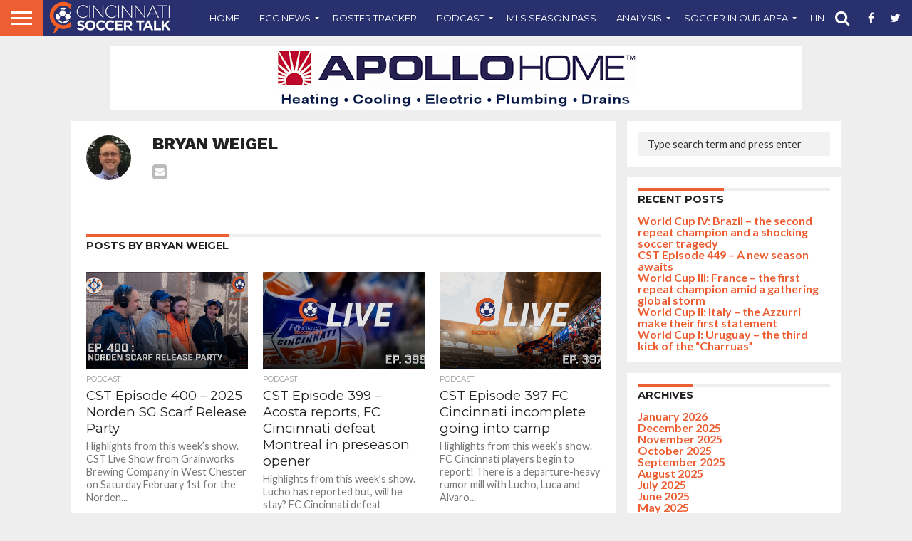

--- FILE ---
content_type: text/html; charset=UTF-8
request_url: https://cincinnatisoccertalk.com/author/bryan/
body_size: 30763
content:
<!DOCTYPE html>
<html lang="en-US">
<head>
<meta charset="UTF-8" >
<meta name="viewport" id="viewport" content="width=device-width, initial-scale=1.0, maximum-scale=1.0, minimum-scale=1.0, user-scalable=no" />


<link rel="shortcut icon" href="https://cincinnatisoccertalk.com/wp-content/uploads/2018/11/favicon.png" /><link rel="alternate" type="application/rss+xml" title="RSS 2.0" href="https://cincinnatisoccertalk.com/feed/" />
<link rel="alternate" type="text/xml" title="RSS .92" href="https://cincinnatisoccertalk.com/feed/rss/" />
<link rel="alternate" type="application/atom+xml" title="Atom 0.3" href="https://cincinnatisoccertalk.com/feed/atom/" />
<link rel="pingback" href="https://cincinnatisoccertalk.com/xmlrpc.php" />

<meta property="og:image" content="https://cincinnatisoccertalk.com/wp-content/uploads/2025/02/image001-1000x600.png" />
<meta name="twitter:image" content="https://cincinnatisoccertalk.com/wp-content/uploads/2025/02/image001-1000x600.png" />

<meta property="og:description" content="Covering FC Cincinnati and soccer in the Queen City." />


<meta name='robots' content='index, follow, max-image-preview:large, max-snippet:-1, max-video-preview:-1' />

	<!-- This site is optimized with the Yoast SEO plugin v26.6 - https://yoast.com/wordpress/plugins/seo/ -->
	<title>Bryan Weigel, Author at Cincinnati Soccer Talk</title>
	<link rel="canonical" href="https://cincinnatisoccertalk.com/author/bryan/" />
	<link rel="next" href="https://cincinnatisoccertalk.com/author/bryan/page/2/" />
	<meta property="og:locale" content="en_US" />
	<meta property="og:type" content="profile" />
	<meta property="og:title" content="Bryan Weigel, Author at Cincinnati Soccer Talk" />
	<meta property="og:url" content="https://cincinnatisoccertalk.com/author/bryan/" />
	<meta property="og:site_name" content="Cincinnati Soccer Talk" />
	<meta property="og:image" content="https://secure.gravatar.com/avatar/758bb35f5f93cae6729390b5c6e57042?s=500&d=mm&r=g" />
	<meta name="twitter:card" content="summary_large_image" />
	<meta name="twitter:site" content="@cincysoccertalk" />
	<script type="application/ld+json" class="yoast-schema-graph">{"@context":"https://schema.org","@graph":[{"@type":"ProfilePage","@id":"https://cincinnatisoccertalk.com/author/bryan/","url":"https://cincinnatisoccertalk.com/author/bryan/","name":"Bryan Weigel, Author at Cincinnati Soccer Talk","isPartOf":{"@id":"https://cincinnatisoccertalk.com/#website"},"primaryImageOfPage":{"@id":"https://cincinnatisoccertalk.com/author/bryan/#primaryimage"},"image":{"@id":"https://cincinnatisoccertalk.com/author/bryan/#primaryimage"},"thumbnailUrl":"https://cincinnatisoccertalk.com/wp-content/uploads/2025/02/image001.png","breadcrumb":{"@id":"https://cincinnatisoccertalk.com/author/bryan/#breadcrumb"},"inLanguage":"en-US","potentialAction":[{"@type":"ReadAction","target":["https://cincinnatisoccertalk.com/author/bryan/"]}]},{"@type":"ImageObject","inLanguage":"en-US","@id":"https://cincinnatisoccertalk.com/author/bryan/#primaryimage","url":"https://cincinnatisoccertalk.com/wp-content/uploads/2025/02/image001.png","contentUrl":"https://cincinnatisoccertalk.com/wp-content/uploads/2025/02/image001.png","width":1278,"height":728},{"@type":"BreadcrumbList","@id":"https://cincinnatisoccertalk.com/author/bryan/#breadcrumb","itemListElement":[{"@type":"ListItem","position":1,"name":"Home","item":"https://cincinnatisoccertalk.com/"},{"@type":"ListItem","position":2,"name":"Archives for Bryan Weigel"}]},{"@type":"WebSite","@id":"https://cincinnatisoccertalk.com/#website","url":"https://cincinnatisoccertalk.com/","name":"Cincinnati Soccer Talk","description":"Covering FC Cincinnati and soccer in the Queen City.","publisher":{"@id":"https://cincinnatisoccertalk.com/#organization"},"potentialAction":[{"@type":"SearchAction","target":{"@type":"EntryPoint","urlTemplate":"https://cincinnatisoccertalk.com/?s={search_term_string}"},"query-input":{"@type":"PropertyValueSpecification","valueRequired":true,"valueName":"search_term_string"}}],"inLanguage":"en-US"},{"@type":"Organization","@id":"https://cincinnatisoccertalk.com/#organization","name":"Cincinnati Soccer Talk","url":"https://cincinnatisoccertalk.com/","logo":{"@type":"ImageObject","inLanguage":"en-US","@id":"https://cincinnatisoccertalk.com/#/schema/logo/image/","url":"https://cincinnatisoccertalk.com/wp-content/uploads/2022/01/CST-Logo.png","contentUrl":"https://cincinnatisoccertalk.com/wp-content/uploads/2022/01/CST-Logo.png","width":4799,"height":4800,"caption":"Cincinnati Soccer Talk"},"image":{"@id":"https://cincinnatisoccertalk.com/#/schema/logo/image/"},"sameAs":["http://www.facebook.com/cincinnatisoccertalk","https://x.com/cincysoccertalk","http://instagram.com/cincysoccertalk","http://youtube.com/cincinnatisoccertalk"]},{"@type":"Person","@id":"https://cincinnatisoccertalk.com/#/schema/person/a6aed64232b3e39bd78d387e52c3b7eb","name":"Bryan Weigel","image":{"@type":"ImageObject","inLanguage":"en-US","@id":"https://cincinnatisoccertalk.com/#/schema/person/image/0d0092d448a58264d6c8e58d218808b1","url":"https://secure.gravatar.com/avatar/ea46d605733d68a16dc7c6aa7b7823fe463d8d5f17588450e5eb030fe04faee8?s=96&d=mm&r=g","contentUrl":"https://secure.gravatar.com/avatar/ea46d605733d68a16dc7c6aa7b7823fe463d8d5f17588450e5eb030fe04faee8?s=96&d=mm&r=g","caption":"Bryan Weigel"},"mainEntityOfPage":{"@id":"https://cincinnatisoccertalk.com/author/bryan/"}}]}</script>
	<!-- / Yoast SEO plugin. -->


<link rel='dns-prefetch' href='//secure.gravatar.com' />
<link rel='dns-prefetch' href='//stats.wp.com' />
<link rel='dns-prefetch' href='//netdna.bootstrapcdn.com' />
<link rel='dns-prefetch' href='//v0.wordpress.com' />
<link rel="alternate" type="application/rss+xml" title="Cincinnati Soccer Talk &raquo; Feed" href="https://cincinnatisoccertalk.com/feed/" />
<link rel="alternate" type="application/rss+xml" title="Cincinnati Soccer Talk &raquo; Comments Feed" href="https://cincinnatisoccertalk.com/comments/feed/" />
<link rel="alternate" type="application/rss+xml" title="Cincinnati Soccer Talk &raquo; Posts by Bryan Weigel Feed" href="https://cincinnatisoccertalk.com/author/bryan/feed/" />
<style id='wp-img-auto-sizes-contain-inline-css' type='text/css'>
img:is([sizes=auto i],[sizes^="auto," i]){contain-intrinsic-size:3000px 1500px}
/*# sourceURL=wp-img-auto-sizes-contain-inline-css */
</style>
<style id='wp-emoji-styles-inline-css' type='text/css'>

	img.wp-smiley, img.emoji {
		display: inline !important;
		border: none !important;
		box-shadow: none !important;
		height: 1em !important;
		width: 1em !important;
		margin: 0 0.07em !important;
		vertical-align: -0.1em !important;
		background: none !important;
		padding: 0 !important;
	}
/*# sourceURL=wp-emoji-styles-inline-css */
</style>
<style id='wp-block-library-inline-css' type='text/css'>
:root{--wp-block-synced-color:#7a00df;--wp-block-synced-color--rgb:122,0,223;--wp-bound-block-color:var(--wp-block-synced-color);--wp-editor-canvas-background:#ddd;--wp-admin-theme-color:#007cba;--wp-admin-theme-color--rgb:0,124,186;--wp-admin-theme-color-darker-10:#006ba1;--wp-admin-theme-color-darker-10--rgb:0,107,160.5;--wp-admin-theme-color-darker-20:#005a87;--wp-admin-theme-color-darker-20--rgb:0,90,135;--wp-admin-border-width-focus:2px}@media (min-resolution:192dpi){:root{--wp-admin-border-width-focus:1.5px}}.wp-element-button{cursor:pointer}:root .has-very-light-gray-background-color{background-color:#eee}:root .has-very-dark-gray-background-color{background-color:#313131}:root .has-very-light-gray-color{color:#eee}:root .has-very-dark-gray-color{color:#313131}:root .has-vivid-green-cyan-to-vivid-cyan-blue-gradient-background{background:linear-gradient(135deg,#00d084,#0693e3)}:root .has-purple-crush-gradient-background{background:linear-gradient(135deg,#34e2e4,#4721fb 50%,#ab1dfe)}:root .has-hazy-dawn-gradient-background{background:linear-gradient(135deg,#faaca8,#dad0ec)}:root .has-subdued-olive-gradient-background{background:linear-gradient(135deg,#fafae1,#67a671)}:root .has-atomic-cream-gradient-background{background:linear-gradient(135deg,#fdd79a,#004a59)}:root .has-nightshade-gradient-background{background:linear-gradient(135deg,#330968,#31cdcf)}:root .has-midnight-gradient-background{background:linear-gradient(135deg,#020381,#2874fc)}:root{--wp--preset--font-size--normal:16px;--wp--preset--font-size--huge:42px}.has-regular-font-size{font-size:1em}.has-larger-font-size{font-size:2.625em}.has-normal-font-size{font-size:var(--wp--preset--font-size--normal)}.has-huge-font-size{font-size:var(--wp--preset--font-size--huge)}.has-text-align-center{text-align:center}.has-text-align-left{text-align:left}.has-text-align-right{text-align:right}.has-fit-text{white-space:nowrap!important}#end-resizable-editor-section{display:none}.aligncenter{clear:both}.items-justified-left{justify-content:flex-start}.items-justified-center{justify-content:center}.items-justified-right{justify-content:flex-end}.items-justified-space-between{justify-content:space-between}.screen-reader-text{border:0;clip-path:inset(50%);height:1px;margin:-1px;overflow:hidden;padding:0;position:absolute;width:1px;word-wrap:normal!important}.screen-reader-text:focus{background-color:#ddd;clip-path:none;color:#444;display:block;font-size:1em;height:auto;left:5px;line-height:normal;padding:15px 23px 14px;text-decoration:none;top:5px;width:auto;z-index:100000}html :where(.has-border-color){border-style:solid}html :where([style*=border-top-color]){border-top-style:solid}html :where([style*=border-right-color]){border-right-style:solid}html :where([style*=border-bottom-color]){border-bottom-style:solid}html :where([style*=border-left-color]){border-left-style:solid}html :where([style*=border-width]){border-style:solid}html :where([style*=border-top-width]){border-top-style:solid}html :where([style*=border-right-width]){border-right-style:solid}html :where([style*=border-bottom-width]){border-bottom-style:solid}html :where([style*=border-left-width]){border-left-style:solid}html :where(img[class*=wp-image-]){height:auto;max-width:100%}:where(figure){margin:0 0 1em}html :where(.is-position-sticky){--wp-admin--admin-bar--position-offset:var(--wp-admin--admin-bar--height,0px)}@media screen and (max-width:600px){html :where(.is-position-sticky){--wp-admin--admin-bar--position-offset:0px}}

/*# sourceURL=wp-block-library-inline-css */
</style><style id='wp-block-buttons-inline-css' type='text/css'>
.wp-block-buttons{box-sizing:border-box}.wp-block-buttons.is-vertical{flex-direction:column}.wp-block-buttons.is-vertical>.wp-block-button:last-child{margin-bottom:0}.wp-block-buttons>.wp-block-button{display:inline-block;margin:0}.wp-block-buttons.is-content-justification-left{justify-content:flex-start}.wp-block-buttons.is-content-justification-left.is-vertical{align-items:flex-start}.wp-block-buttons.is-content-justification-center{justify-content:center}.wp-block-buttons.is-content-justification-center.is-vertical{align-items:center}.wp-block-buttons.is-content-justification-right{justify-content:flex-end}.wp-block-buttons.is-content-justification-right.is-vertical{align-items:flex-end}.wp-block-buttons.is-content-justification-space-between{justify-content:space-between}.wp-block-buttons.aligncenter{text-align:center}.wp-block-buttons:not(.is-content-justification-space-between,.is-content-justification-right,.is-content-justification-left,.is-content-justification-center) .wp-block-button.aligncenter{margin-left:auto;margin-right:auto;width:100%}.wp-block-buttons[style*=text-decoration] .wp-block-button,.wp-block-buttons[style*=text-decoration] .wp-block-button__link{text-decoration:inherit}.wp-block-buttons.has-custom-font-size .wp-block-button__link{font-size:inherit}.wp-block-buttons .wp-block-button__link{width:100%}.wp-block-button.aligncenter{text-align:center}
/*# sourceURL=https://cincinnatisoccertalk.com/wp-includes/blocks/buttons/style.min.css */
</style>
<style id='wp-block-paragraph-inline-css' type='text/css'>
.is-small-text{font-size:.875em}.is-regular-text{font-size:1em}.is-large-text{font-size:2.25em}.is-larger-text{font-size:3em}.has-drop-cap:not(:focus):first-letter{float:left;font-size:8.4em;font-style:normal;font-weight:100;line-height:.68;margin:.05em .1em 0 0;text-transform:uppercase}body.rtl .has-drop-cap:not(:focus):first-letter{float:none;margin-left:.1em}p.has-drop-cap.has-background{overflow:hidden}:root :where(p.has-background){padding:1.25em 2.375em}:where(p.has-text-color:not(.has-link-color)) a{color:inherit}p.has-text-align-left[style*="writing-mode:vertical-lr"],p.has-text-align-right[style*="writing-mode:vertical-rl"]{rotate:180deg}
/*# sourceURL=https://cincinnatisoccertalk.com/wp-includes/blocks/paragraph/style.min.css */
</style>
<style id='global-styles-inline-css' type='text/css'>
:root{--wp--preset--aspect-ratio--square: 1;--wp--preset--aspect-ratio--4-3: 4/3;--wp--preset--aspect-ratio--3-4: 3/4;--wp--preset--aspect-ratio--3-2: 3/2;--wp--preset--aspect-ratio--2-3: 2/3;--wp--preset--aspect-ratio--16-9: 16/9;--wp--preset--aspect-ratio--9-16: 9/16;--wp--preset--color--black: #000000;--wp--preset--color--cyan-bluish-gray: #abb8c3;--wp--preset--color--white: #ffffff;--wp--preset--color--pale-pink: #f78da7;--wp--preset--color--vivid-red: #cf2e2e;--wp--preset--color--luminous-vivid-orange: #ff6900;--wp--preset--color--luminous-vivid-amber: #fcb900;--wp--preset--color--light-green-cyan: #7bdcb5;--wp--preset--color--vivid-green-cyan: #00d084;--wp--preset--color--pale-cyan-blue: #8ed1fc;--wp--preset--color--vivid-cyan-blue: #0693e3;--wp--preset--color--vivid-purple: #9b51e0;--wp--preset--gradient--vivid-cyan-blue-to-vivid-purple: linear-gradient(135deg,rgb(6,147,227) 0%,rgb(155,81,224) 100%);--wp--preset--gradient--light-green-cyan-to-vivid-green-cyan: linear-gradient(135deg,rgb(122,220,180) 0%,rgb(0,208,130) 100%);--wp--preset--gradient--luminous-vivid-amber-to-luminous-vivid-orange: linear-gradient(135deg,rgb(252,185,0) 0%,rgb(255,105,0) 100%);--wp--preset--gradient--luminous-vivid-orange-to-vivid-red: linear-gradient(135deg,rgb(255,105,0) 0%,rgb(207,46,46) 100%);--wp--preset--gradient--very-light-gray-to-cyan-bluish-gray: linear-gradient(135deg,rgb(238,238,238) 0%,rgb(169,184,195) 100%);--wp--preset--gradient--cool-to-warm-spectrum: linear-gradient(135deg,rgb(74,234,220) 0%,rgb(151,120,209) 20%,rgb(207,42,186) 40%,rgb(238,44,130) 60%,rgb(251,105,98) 80%,rgb(254,248,76) 100%);--wp--preset--gradient--blush-light-purple: linear-gradient(135deg,rgb(255,206,236) 0%,rgb(152,150,240) 100%);--wp--preset--gradient--blush-bordeaux: linear-gradient(135deg,rgb(254,205,165) 0%,rgb(254,45,45) 50%,rgb(107,0,62) 100%);--wp--preset--gradient--luminous-dusk: linear-gradient(135deg,rgb(255,203,112) 0%,rgb(199,81,192) 50%,rgb(65,88,208) 100%);--wp--preset--gradient--pale-ocean: linear-gradient(135deg,rgb(255,245,203) 0%,rgb(182,227,212) 50%,rgb(51,167,181) 100%);--wp--preset--gradient--electric-grass: linear-gradient(135deg,rgb(202,248,128) 0%,rgb(113,206,126) 100%);--wp--preset--gradient--midnight: linear-gradient(135deg,rgb(2,3,129) 0%,rgb(40,116,252) 100%);--wp--preset--font-size--small: 13px;--wp--preset--font-size--medium: 20px;--wp--preset--font-size--large: 36px;--wp--preset--font-size--x-large: 42px;--wp--preset--spacing--20: 0.44rem;--wp--preset--spacing--30: 0.67rem;--wp--preset--spacing--40: 1rem;--wp--preset--spacing--50: 1.5rem;--wp--preset--spacing--60: 2.25rem;--wp--preset--spacing--70: 3.38rem;--wp--preset--spacing--80: 5.06rem;--wp--preset--shadow--natural: 6px 6px 9px rgba(0, 0, 0, 0.2);--wp--preset--shadow--deep: 12px 12px 50px rgba(0, 0, 0, 0.4);--wp--preset--shadow--sharp: 6px 6px 0px rgba(0, 0, 0, 0.2);--wp--preset--shadow--outlined: 6px 6px 0px -3px rgb(255, 255, 255), 6px 6px rgb(0, 0, 0);--wp--preset--shadow--crisp: 6px 6px 0px rgb(0, 0, 0);}:where(.is-layout-flex){gap: 0.5em;}:where(.is-layout-grid){gap: 0.5em;}body .is-layout-flex{display: flex;}.is-layout-flex{flex-wrap: wrap;align-items: center;}.is-layout-flex > :is(*, div){margin: 0;}body .is-layout-grid{display: grid;}.is-layout-grid > :is(*, div){margin: 0;}:where(.wp-block-columns.is-layout-flex){gap: 2em;}:where(.wp-block-columns.is-layout-grid){gap: 2em;}:where(.wp-block-post-template.is-layout-flex){gap: 1.25em;}:where(.wp-block-post-template.is-layout-grid){gap: 1.25em;}.has-black-color{color: var(--wp--preset--color--black) !important;}.has-cyan-bluish-gray-color{color: var(--wp--preset--color--cyan-bluish-gray) !important;}.has-white-color{color: var(--wp--preset--color--white) !important;}.has-pale-pink-color{color: var(--wp--preset--color--pale-pink) !important;}.has-vivid-red-color{color: var(--wp--preset--color--vivid-red) !important;}.has-luminous-vivid-orange-color{color: var(--wp--preset--color--luminous-vivid-orange) !important;}.has-luminous-vivid-amber-color{color: var(--wp--preset--color--luminous-vivid-amber) !important;}.has-light-green-cyan-color{color: var(--wp--preset--color--light-green-cyan) !important;}.has-vivid-green-cyan-color{color: var(--wp--preset--color--vivid-green-cyan) !important;}.has-pale-cyan-blue-color{color: var(--wp--preset--color--pale-cyan-blue) !important;}.has-vivid-cyan-blue-color{color: var(--wp--preset--color--vivid-cyan-blue) !important;}.has-vivid-purple-color{color: var(--wp--preset--color--vivid-purple) !important;}.has-black-background-color{background-color: var(--wp--preset--color--black) !important;}.has-cyan-bluish-gray-background-color{background-color: var(--wp--preset--color--cyan-bluish-gray) !important;}.has-white-background-color{background-color: var(--wp--preset--color--white) !important;}.has-pale-pink-background-color{background-color: var(--wp--preset--color--pale-pink) !important;}.has-vivid-red-background-color{background-color: var(--wp--preset--color--vivid-red) !important;}.has-luminous-vivid-orange-background-color{background-color: var(--wp--preset--color--luminous-vivid-orange) !important;}.has-luminous-vivid-amber-background-color{background-color: var(--wp--preset--color--luminous-vivid-amber) !important;}.has-light-green-cyan-background-color{background-color: var(--wp--preset--color--light-green-cyan) !important;}.has-vivid-green-cyan-background-color{background-color: var(--wp--preset--color--vivid-green-cyan) !important;}.has-pale-cyan-blue-background-color{background-color: var(--wp--preset--color--pale-cyan-blue) !important;}.has-vivid-cyan-blue-background-color{background-color: var(--wp--preset--color--vivid-cyan-blue) !important;}.has-vivid-purple-background-color{background-color: var(--wp--preset--color--vivid-purple) !important;}.has-black-border-color{border-color: var(--wp--preset--color--black) !important;}.has-cyan-bluish-gray-border-color{border-color: var(--wp--preset--color--cyan-bluish-gray) !important;}.has-white-border-color{border-color: var(--wp--preset--color--white) !important;}.has-pale-pink-border-color{border-color: var(--wp--preset--color--pale-pink) !important;}.has-vivid-red-border-color{border-color: var(--wp--preset--color--vivid-red) !important;}.has-luminous-vivid-orange-border-color{border-color: var(--wp--preset--color--luminous-vivid-orange) !important;}.has-luminous-vivid-amber-border-color{border-color: var(--wp--preset--color--luminous-vivid-amber) !important;}.has-light-green-cyan-border-color{border-color: var(--wp--preset--color--light-green-cyan) !important;}.has-vivid-green-cyan-border-color{border-color: var(--wp--preset--color--vivid-green-cyan) !important;}.has-pale-cyan-blue-border-color{border-color: var(--wp--preset--color--pale-cyan-blue) !important;}.has-vivid-cyan-blue-border-color{border-color: var(--wp--preset--color--vivid-cyan-blue) !important;}.has-vivid-purple-border-color{border-color: var(--wp--preset--color--vivid-purple) !important;}.has-vivid-cyan-blue-to-vivid-purple-gradient-background{background: var(--wp--preset--gradient--vivid-cyan-blue-to-vivid-purple) !important;}.has-light-green-cyan-to-vivid-green-cyan-gradient-background{background: var(--wp--preset--gradient--light-green-cyan-to-vivid-green-cyan) !important;}.has-luminous-vivid-amber-to-luminous-vivid-orange-gradient-background{background: var(--wp--preset--gradient--luminous-vivid-amber-to-luminous-vivid-orange) !important;}.has-luminous-vivid-orange-to-vivid-red-gradient-background{background: var(--wp--preset--gradient--luminous-vivid-orange-to-vivid-red) !important;}.has-very-light-gray-to-cyan-bluish-gray-gradient-background{background: var(--wp--preset--gradient--very-light-gray-to-cyan-bluish-gray) !important;}.has-cool-to-warm-spectrum-gradient-background{background: var(--wp--preset--gradient--cool-to-warm-spectrum) !important;}.has-blush-light-purple-gradient-background{background: var(--wp--preset--gradient--blush-light-purple) !important;}.has-blush-bordeaux-gradient-background{background: var(--wp--preset--gradient--blush-bordeaux) !important;}.has-luminous-dusk-gradient-background{background: var(--wp--preset--gradient--luminous-dusk) !important;}.has-pale-ocean-gradient-background{background: var(--wp--preset--gradient--pale-ocean) !important;}.has-electric-grass-gradient-background{background: var(--wp--preset--gradient--electric-grass) !important;}.has-midnight-gradient-background{background: var(--wp--preset--gradient--midnight) !important;}.has-small-font-size{font-size: var(--wp--preset--font-size--small) !important;}.has-medium-font-size{font-size: var(--wp--preset--font-size--medium) !important;}.has-large-font-size{font-size: var(--wp--preset--font-size--large) !important;}.has-x-large-font-size{font-size: var(--wp--preset--font-size--x-large) !important;}
/*# sourceURL=global-styles-inline-css */
</style>

<style id='classic-theme-styles-inline-css' type='text/css'>
/*! This file is auto-generated */
.wp-block-button__link{color:#fff;background-color:#32373c;border-radius:9999px;box-shadow:none;text-decoration:none;padding:calc(.667em + 2px) calc(1.333em + 2px);font-size:1.125em}.wp-block-file__button{background:#32373c;color:#fff;text-decoration:none}
/*# sourceURL=/wp-includes/css/classic-themes.min.css */
</style>
<link rel='stylesheet' id='contact-form-7-css' href='https://cincinnatisoccertalk.com/wp-content/plugins/contact-form-7/includes/css/styles.css?ver=6.1.4' type='text/css' media='all' />
<link rel='stylesheet' id='mvp-score-style-css' href='https://cincinnatisoccertalk.com/wp-content/plugins/mvp-scoreboard/css/score-style.css?ver=6.9' type='text/css' media='all' />
<link rel='stylesheet' id='wpsc-style-css' href='https://cincinnatisoccertalk.com/wp-content/plugins/wordpress-simple-paypal-shopping-cart/assets/wpsc-front-end-styles.css?ver=5.2.4' type='text/css' media='all' />
<link rel='stylesheet' id='mvp-reset-css' href='https://cincinnatisoccertalk.com/wp-content/themes/flex-mag/css/reset.css?ver=6.9' type='text/css' media='all' />
<link rel='stylesheet' id='mvp-fontawesome-css' href='//netdna.bootstrapcdn.com/font-awesome/4.7.0/css/font-awesome.css?ver=6.9' type='text/css' media='all' />
<link rel='stylesheet' id='mvp-style-css' href='https://cincinnatisoccertalk.com/wp-content/themes/flex-mag/style.css?ver=6.9' type='text/css' media='all' />
<link rel='stylesheet' id='mvp-media-queries-css' href='https://cincinnatisoccertalk.com/wp-content/themes/flex-mag/css/media-queries.css?ver=6.9' type='text/css' media='all' />
<script type="text/javascript" src="https://cincinnatisoccertalk.com/wp-includes/js/jquery/jquery.min.js?ver=3.7.1" id="jquery-core-js"></script>
<script type="text/javascript" src="https://cincinnatisoccertalk.com/wp-includes/js/jquery/jquery-migrate.min.js?ver=3.4.1" id="jquery-migrate-js"></script>
<script type="text/javascript" src="https://cincinnatisoccertalk.com/wp-content/plugins/sam-pro-free/js/polyfill.min.js?ver=6.9" id="polyfills-js"></script>
<script type="text/javascript" src="https://cincinnatisoccertalk.com/wp-content/plugins/sam-pro-free/js/jquery.iframetracker.js?ver=6.9" id="samProTracker-js"></script>
<script type="text/javascript" id="samProLayout-js-extra">
/* <![CDATA[ */
var samProOptions = {"au":"https://cincinnatisoccertalk.com/wp-content/plugins/sam-pro-free/sam-pro-layout.php","load":"0","mailer":"1","clauses":"MpsHPlynwmLdkjjfZtSI4/ZQW9bC3rCwlxgkQVH0gxl+bykyttzUPFSnN43yIKjTljzqUutoMa3Ol0PcHAM9dKC5bxo91Q55ekumlI7ywCg9h/A7VDDWTBlT1oQ3/DsJ+aULH/HYAUnX/V8+uSTqgwC6v+lnXL+3O4PGD7BbcUltaUzgZMaOikxroTjNGVtfbVgnEyrPDmeIeRuQuLDoZO8H18Y7GjqfbC7GWlX6cbpfapgwxYEaCRI4WC+z86Tj+xQbwdUf2ScYMzOWUGDGelElwZP0LA/vnD4KRJ4mKt/C9henWja0lR2NIYq0l6jplqLfTXPIiB75wbQgpj+vEEhtfmawBfBP0U4C3wLzsNQxO2reEFlUIW+hk2HRs8tRznNiXKXdll/drYGJcyywig==","doStats":"1","jsStats":"","container":"sam-pro-container","place":"sam-pro-place","ad":"sam-pro-ad","samProNonce":"7695a3955f","ajaxUrl":"https://cincinnatisoccertalk.com/wp-admin/admin-ajax.php"};
//# sourceURL=samProLayout-js-extra
/* ]]> */
</script>
<script type="text/javascript" src="https://cincinnatisoccertalk.com/wp-content/plugins/sam-pro-free/js/sam.pro.layout.min.js?ver=1.0.0.10" id="samProLayout-js"></script>
<link rel="https://api.w.org/" href="https://cincinnatisoccertalk.com/wp-json/" /><link rel="alternate" title="JSON" type="application/json" href="https://cincinnatisoccertalk.com/wp-json/wp/v2/users/4" /><link rel="EditURI" type="application/rsd+xml" title="RSD" href="https://cincinnatisoccertalk.com/xmlrpc.php?rsd" />
<meta name="generator" content="WordPress 6.9" />
<!-- start Simple Custom CSS and JS -->
<meta name="apple-itunes-app" content="app-id=1085976393" /><meta name="google-site-verification" content="kncOBwD4twRGeJ_67JTOWSMMwlgnTn-ZOpzUvtDjpGQ" /><script async src="//pagead2.googlesyndication.com/pagead/js/adsbygoogle.js"></script>
<script>
  (adsbygoogle = window.adsbygoogle || []).push({
    google_ad_client: "ca-pub-4460349409543537",
    enable_page_level_ads: true
  });
</script>
<meta name="google-site-verification" content="ccjxK8nMpd2N2Bufh_uXwCtCs0ljELA8fAtjqOLMkds" />
<script>
  (function(i,s,o,g,r,a,m){i['GoogleAnalyticsObject']=r;i[r]=i[r]||function(){
  (i[r].q=i[r].q||[]).push(arguments)},i[r].l=1*new Date();a=s.createElement(o),
  m=s.getElementsByTagName(o)[0];a.async=1;a.src=g;m.parentNode.insertBefore(a,m)
  })(window,document,'script','https://www.google-analytics.com/analytics.js','ga');

  ga('create', 'UA-66654409-1', 'auto');
  ga('send', 'pageview');

</script><!-- end Simple Custom CSS and JS -->

<!-- WP Simple Shopping Cart plugin v5.2.4 - https://wordpress.org/plugins/wordpress-simple-paypal-shopping-cart/ -->
	<script type="text/javascript">
	function ReadForm (obj1, tst) {
	    // Read the user form
	    var i,j,pos;
	    val_total="";val_combo="";

	    for (i=0; i<obj1.length; i++)
	    {
	        // run entire form
	        obj = obj1.elements[i];           // a form element

	        if (obj.type == "select-one")
	        {   // just selects
	            if (obj.name == "quantity" ||
	                obj.name == "amount") continue;
		        pos = obj.selectedIndex;        // which option selected
		        
		        const selected_option = obj.options[pos];
		        
		        val = selected_option?.value;   // selected value
		        if (selected_option?.getAttribute("data-display-text")){
                    val = selected_option?.getAttribute("data-display-text");
                }
		        
		        val_combo = val_combo + " (" + val + ")";
	        }
	    }
		// Now summarize everything we have processed above
		val_total = obj1.product_tmp.value + val_combo;
		obj1.wspsc_product.value = val_total;
	}
	</script>
    	<style>img#wpstats{display:none}</style>
		
<style type='text/css'>

@import url(//fonts.googleapis.com/css?family=Oswald:400,700|Lato:400,700|Work+Sans:900|Montserrat:400,700|Open+Sans:800|Playfair+Display:400,700,900|Quicksand|Raleway:200,400,700|Roboto+Slab:400,700|Work+Sans:100,200,300,400,500,600,700,800,900|Montserrat:100,200,300,400,500,600,700,800,900|Work+Sans:100,200,300,400,400italic,500,600,700,700italic,800,900|Lato:100,200,300,400,400italic,500,600,700,700italic,800,900|Montserrat:100,200,300,400,500,600,700,800,900&subset=latin,latin-ext,cyrillic,cyrillic-ext,greek-ext,greek,vietnamese);

#wallpaper {
	background: url() no-repeat 50% 0;
	}
body,
.blog-widget-text p,
.feat-widget-text p,
.post-info-right,
span.post-excerpt,
span.feat-caption,
span.soc-count-text,
#content-main p,
#commentspopup .comments-pop,
.archive-list-text p,
.author-box-bot p,
#post-404 p,
.foot-widget,
#home-feat-text p,
.feat-top2-left-text p,
.feat-wide1-text p,
.feat-wide4-text p,
#content-main table,
.foot-copy p,
.video-main-text p {
	font-family: 'Lato', sans-serif;
	}

a,
a:visited,
.post-info-name a {
	color: #ed5e32;
	}

a:hover {
	color: #172971;
	}

.fly-but-wrap,
span.feat-cat,
span.post-head-cat,
.prev-next-text a,
.prev-next-text a:visited,
.prev-next-text a:hover {
	background: #ed5e32;
	}

.fly-but-wrap {
	background: #ed5e32;
	}

.fly-but-wrap span {
	background: #ffffff;
	}

.woocommerce .star-rating span:before {
	color: #ed5e32;
	}

.woocommerce .widget_price_filter .ui-slider .ui-slider-range,
.woocommerce .widget_price_filter .ui-slider .ui-slider-handle {
	background-color: #ed5e32;
	}

.woocommerce span.onsale,
.woocommerce #respond input#submit.alt,
.woocommerce a.button.alt,
.woocommerce button.button.alt,
.woocommerce input.button.alt,
.woocommerce #respond input#submit.alt:hover,
.woocommerce a.button.alt:hover,
.woocommerce button.button.alt:hover,
.woocommerce input.button.alt:hover {
	background-color: #ed5e32;
	}

span.post-header {
	border-top: 4px solid #ed5e32;
	}

#main-nav-wrap,
nav.main-menu-wrap,
.nav-logo,
.nav-right-wrap,
.nav-menu-out,
.nav-logo-out,
#head-main-top {
	-webkit-backface-visibility: hidden;
	background: #29306e;
	}

nav.main-menu-wrap ul li a,
.nav-menu-out:hover ul li:hover a,
.nav-menu-out:hover span.nav-search-but:hover i,
.nav-menu-out:hover span.nav-soc-but:hover i,
span.nav-search-but i,
span.nav-soc-but i {
	color: #ffffff;
	}

.nav-menu-out:hover li.menu-item-has-children:hover a:after,
nav.main-menu-wrap ul li.menu-item-has-children a:after {
	border-color: #ffffff transparent transparent transparent;
	}

.nav-menu-out:hover ul li a,
.nav-menu-out:hover span.nav-search-but i,
.nav-menu-out:hover span.nav-soc-but i {
	color: #ed5e32;
	}

.nav-menu-out:hover li.menu-item-has-children a:after {
	border-color: #ed5e32 transparent transparent transparent;
	}

.nav-menu-out:hover ul li ul.mega-list li a,
.side-list-text p,
.row-widget-text p,
.blog-widget-text h2,
.feat-widget-text h2,
.archive-list-text h2,
h2.author-list-head a,
.mvp-related-text a {
	color: #222222;
	}

ul.mega-list li:hover a,
ul.side-list li:hover .side-list-text p,
ul.row-widget-list li:hover .row-widget-text p,
ul.blog-widget-list li:hover .blog-widget-text h2,
.feat-widget-wrap:hover .feat-widget-text h2,
ul.archive-list li:hover .archive-list-text h2,
ul.archive-col-list li:hover .archive-list-text h2,
h2.author-list-head a:hover,
.mvp-related-posts ul li:hover .mvp-related-text a {
	color: #999999 !important;
	}

span.more-posts-text,
a.inf-more-but,
#comments-button a,
#comments-button span.comment-but-text {
	border: 1px solid #ed5e32;
	}

span.more-posts-text,
a.inf-more-but,
#comments-button a,
#comments-button span.comment-but-text {
	color: #ed5e32 !important;
	}

#comments-button a:hover,
#comments-button span.comment-but-text:hover,
a.inf-more-but:hover,
span.more-posts-text:hover {
	background: #ed5e32;
	}

nav.main-menu-wrap ul li a,
ul.col-tabs li a,
nav.fly-nav-menu ul li a,
.foot-menu .menu li a {
	font-family: 'Montserrat', sans-serif;
	}

.feat-top2-right-text h2,
.side-list-text p,
.side-full-text p,
.row-widget-text p,
.feat-widget-text h2,
.blog-widget-text h2,
.prev-next-text a,
.prev-next-text a:visited,
.prev-next-text a:hover,
span.post-header,
.archive-list-text h2,
#woo-content h1.page-title,
.woocommerce div.product .product_title,
.woocommerce ul.products li.product h3,
.video-main-text h2,
.mvp-related-text a {
	font-family: 'Montserrat', sans-serif;
	}

.feat-wide-sub-text h2,
#home-feat-text h2,
.feat-top2-left-text h2,
.feat-wide1-text h2,
.feat-wide4-text h2,
.feat-wide5-text h2,
h1.post-title,
#content-main h1.post-title,
#post-404 h1,
h1.post-title-wide,
#content-main blockquote p,
#commentspopup #content-main h1 {
	font-family: 'Work Sans', sans-serif;
	}

h3.home-feat-title,
h3.side-list-title,
#infscr-loading,
.score-nav-menu select,
h1.cat-head,
h1.arch-head,
h2.author-list-head,
h3.foot-head,
.woocommerce ul.product_list_widget span.product-title,
.woocommerce ul.product_list_widget li a,
.woocommerce #reviews #comments ol.commentlist li .comment-text p.meta,
.woocommerce .related h2,
.woocommerce div.product .woocommerce-tabs .panel h2,
.woocommerce div.product .product_title,
#content-main h1,
#content-main h2,
#content-main h3,
#content-main h4,
#content-main h5,
#content-main h6 {
	font-family: 'Work Sans', sans-serif;
	}

</style>
	
<style type="text/css">


.post-cont-out,
.post-cont-in {
	margin-right: 0;
	}

.nav-links {
	display: none;
	}








.feat-info-wrap { display: none; }</style>

<style type="text/css" id="custom-background-css">
body.custom-background { background-color: #eeeeee; }
</style>
			<style type="text/css" id="wp-custom-css">
			.Palignleft {
    float:  left;
    line-height: 24.8px;
}		</style>
		
</head>

<body class="archive author author-bryan author-4 custom-background wp-theme-flex-mag">
	<div id="site" class="left relative">
		<div id="site-wrap" class="left relative">
						<div id="fly-wrap">
	<div class="fly-wrap-out">
		<div class="fly-side-wrap">
			<ul class="fly-bottom-soc left relative">
									<li class="fb-soc">
						<a href="http://www.facebook.com/cincinnatisoccertalk" target="_blank">
						<i class="fa fa-facebook-square fa-2"></i>
						</a>
					</li>
													<li class="twit-soc">
						<a href="http://www.twitter.com/cincysoccertalk" target="_blank">
						<i class="fa fa-twitter fa-2"></i>
						</a>
					</li>
																	<li class="inst-soc">
						<a href="http://www.instagram.com/cincysoccertalk" target="_blank">
						<i class="fa fa-instagram fa-2"></i>
						</a>
					</li>
																	<li class="yt-soc">
						<a href="http://www.youtube.com/cincinnatisoccertalk" target="_blank">
						<i class="fa fa-youtube-play fa-2"></i>
						</a>
					</li>
																					<li class="rss-soc">
						<a href="http://cincinnatisoccertalk.libsyn.com/rss" target="_blank">
						<i class="fa fa-rss fa-2"></i>
						</a>
					</li>
							</ul>
		</div><!--fly-side-wrap-->
		<div class="fly-wrap-in">
			<div id="fly-menu-wrap">
				<nav class="fly-nav-menu left relative">
					<div class="menu-main-menu-container"><ul id="menu-main-menu" class="menu"><li id="menu-item-17253" class="menu-item menu-item-type-custom menu-item-object-custom menu-item-home menu-item-17253"><a href="https://cincinnatisoccertalk.com">Home</a></li>
<li id="menu-item-17254" class="menu-item menu-item-type-taxonomy menu-item-object-category menu-item-has-children menu-item-17254"><a href="https://cincinnatisoccertalk.com/category/fccnews/">FCC News</a>
<ul class="sub-menu">
	<li id="menu-item-43095" class="menu-item menu-item-type-taxonomy menu-item-object-category menu-item-43095"><a href="https://cincinnatisoccertalk.com/category/breaking-news/">Breaking News</a></li>
	<li id="menu-item-43575" class="menu-item menu-item-type-post_type menu-item-object-page menu-item-43575"><a href="https://cincinnatisoccertalk.com/transfer-tracker/">Transfer Tracker</a></li>
	<li id="menu-item-17255" class="menu-item menu-item-type-taxonomy menu-item-object-category menu-item-has-children menu-item-17255"><a href="https://cincinnatisoccertalk.com/category/fccnews/matchreports/">Match Reports</a>
	<ul class="sub-menu">
		<li id="menu-item-40050" class="menu-item menu-item-type-taxonomy menu-item-object-category menu-item-40050"><a href="https://cincinnatisoccertalk.com/category/fccnews/matchreports/2016-match-reports/">2016 Match Reports</a></li>
		<li id="menu-item-40045" class="menu-item menu-item-type-taxonomy menu-item-object-category menu-item-40045"><a href="https://cincinnatisoccertalk.com/category/fccnews/matchreports/2017-match-reports/">2017 Match Reports</a></li>
		<li id="menu-item-40046" class="menu-item menu-item-type-taxonomy menu-item-object-category menu-item-40046"><a href="https://cincinnatisoccertalk.com/category/fccnews/matchreports/2018-match-reports/">2018 Match Reports</a></li>
		<li id="menu-item-40049" class="menu-item menu-item-type-taxonomy menu-item-object-category menu-item-40049"><a href="https://cincinnatisoccertalk.com/category/fccnews/matchreports/2019-match-reports/">2019 Match Reports</a></li>
		<li id="menu-item-40048" class="menu-item menu-item-type-taxonomy menu-item-object-category menu-item-40048"><a href="https://cincinnatisoccertalk.com/category/fccnews/matchreports/2020-match-reports/">2020 Match Reports</a></li>
		<li id="menu-item-40118" class="menu-item menu-item-type-taxonomy menu-item-object-category menu-item-40118"><a href="https://cincinnatisoccertalk.com/category/fccnews/matchreports/2021-match-reports-matchreports/">2021 Match Reports</a></li>
		<li id="menu-item-40119" class="menu-item menu-item-type-taxonomy menu-item-object-category menu-item-40119"><a href="https://cincinnatisoccertalk.com/category/fccnews/matchreports/2022-match-reports/">2022 Match Reports</a></li>
		<li id="menu-item-41101" class="menu-item menu-item-type-taxonomy menu-item-object-category menu-item-41101"><a href="https://cincinnatisoccertalk.com/category/fccnews/matchreports/2023-match-reports/">2023 Match Reports</a></li>
		<li id="menu-item-43063" class="menu-item menu-item-type-taxonomy menu-item-object-category menu-item-43063"><a href="https://cincinnatisoccertalk.com/category/fccnews/matchreports/2024-match-reports/">2024 Match Reports</a></li>
	</ul>
</li>
	<li id="menu-item-36445" class="menu-item menu-item-type-taxonomy menu-item-object-category menu-item-36445"><a href="https://cincinnatisoccertalk.com/category/fccnews/preview/">Match Previews</a></li>
	<li id="menu-item-43091" class="menu-item menu-item-type-taxonomy menu-item-object-category menu-item-43091"><a href="https://cincinnatisoccertalk.com/category/concacaf-champions-cup/">CONCACAF Champions Cup</a></li>
	<li id="menu-item-40479" class="menu-item menu-item-type-taxonomy menu-item-object-category menu-item-40479"><a href="https://cincinnatisoccertalk.com/category/leagues-cup/">Leagues Cup</a></li>
	<li id="menu-item-40058" class="menu-item menu-item-type-taxonomy menu-item-object-category menu-item-40058"><a href="https://cincinnatisoccertalk.com/category/fccnews/us-open-cup/">US Open Cup</a></li>
	<li id="menu-item-41374" class="menu-item menu-item-type-taxonomy menu-item-object-category menu-item-41374"><a href="https://cincinnatisoccertalk.com/category/fcc-2/">FCC 2</a></li>
	<li id="menu-item-17256" class="menu-item menu-item-type-taxonomy menu-item-object-category menu-item-has-children menu-item-17256"><a href="https://cincinnatisoccertalk.com/category/fccnews/photos/">Photo Galleries</a>
	<ul class="sub-menu">
		<li id="menu-item-30140" class="menu-item menu-item-type-post_type menu-item-object-page menu-item-30140"><a href="https://cincinnatisoccertalk.com/fc-cincinnati-news/cst-fcc-wallpapers/">2019 CST / FCC Wallpapers</a></li>
		<li id="menu-item-32794" class="menu-item menu-item-type-post_type menu-item-object-page menu-item-32794"><a href="https://cincinnatisoccertalk.com/fc-cincinnati-news/2020-cst-fcc-wallpapers/">2020 CST / FCC Wallpapers</a></li>
		<li id="menu-item-36446" class="menu-item menu-item-type-post_type menu-item-object-page menu-item-36446"><a href="https://cincinnatisoccertalk.com/fc-cincinnati-news/2021-cst-fcc-wallpapers/">2021 CST / FCC Wallpapers</a></li>
	</ul>
</li>
</ul>
</li>
<li id="menu-item-34500" class="menu-item menu-item-type-post_type menu-item-object-page menu-item-34500"><a href="https://cincinnatisoccertalk.com/fc-cincinnati-salary-budget-tracker/">Roster Tracker</a></li>
<li id="menu-item-17258" class="menu-item menu-item-type-taxonomy menu-item-object-category menu-item-has-children menu-item-17258"><a href="https://cincinnatisoccertalk.com/category/podcast/">Podcast</a>
<ul class="sub-menu">
	<li id="menu-item-40052" class="menu-item menu-item-type-taxonomy menu-item-object-category menu-item-40052"><a href="https://cincinnatisoccertalk.com/category/podcast/talking-tactics/">Talking Tactics Podcast</a></li>
	<li id="menu-item-41373" class="menu-item menu-item-type-taxonomy menu-item-object-category menu-item-has-children menu-item-41373"><a href="https://cincinnatisoccertalk.com/category/podcast/jersey-swap/">Jersey Swap</a>
	<ul class="sub-menu">
		<li id="menu-item-40120" class="menu-item menu-item-type-taxonomy menu-item-object-category menu-item-40120"><a href="https://cincinnatisoccertalk.com/category/podcast/march-to-matchday/">March to Matchday</a></li>
	</ul>
</li>
	<li id="menu-item-26647" class="menu-item menu-item-type-post_type menu-item-object-page menu-item-26647"><a href="https://cincinnatisoccertalk.com/linktree/">Where to listen and watch the CST Podcast</a></li>
</ul>
</li>
<li id="menu-item-43106" class="menu-item menu-item-type-custom menu-item-object-custom menu-item-43106"><a href="https://tv.apple.com/channel/tvs.sbd.7000?itsct=cst_mls&#038;itscg=30200&#038;at=1001l3bs5">MLS Season Pass</a></li>
<li id="menu-item-40053" class="menu-item menu-item-type-taxonomy menu-item-object-category menu-item-has-children menu-item-40053"><a href="https://cincinnatisoccertalk.com/category/analysis/">Analysis</a>
<ul class="sub-menu">
	<li id="menu-item-40054" class="menu-item menu-item-type-taxonomy menu-item-object-category menu-item-40054"><a href="https://cincinnatisoccertalk.com/category/fccnews/film-room/">Film Room</a></li>
	<li id="menu-item-40121" class="menu-item menu-item-type-taxonomy menu-item-object-category menu-item-40121"><a href="https://cincinnatisoccertalk.com/category/fccnews/staff-predictions/">Staff Predictions</a></li>
	<li id="menu-item-40122" class="menu-item menu-item-type-taxonomy menu-item-object-category menu-item-40122"><a href="https://cincinnatisoccertalk.com/category/commentary/">Commentary</a></li>
</ul>
</li>
<li id="menu-item-45457" class="menu-item menu-item-type-taxonomy menu-item-object-category menu-item-has-children menu-item-45457"><a href="https://cincinnatisoccertalk.com/category/soccer-in-our-area/">Soccer In Our Area</a>
<ul class="sub-menu">
	<li id="menu-item-40055" class="menu-item menu-item-type-taxonomy menu-item-object-category menu-item-40055"><a href="https://cincinnatisoccertalk.com/category/fccnews/kingshammerfc/">Kings Hammer FC</a></li>
	<li id="menu-item-40056" class="menu-item menu-item-type-taxonomy menu-item-object-category menu-item-40056"><a href="https://cincinnatisoccertalk.com/category/fccnews/dutchlions/">Cincinnati Dutch Lions</a></li>
	<li id="menu-item-40057" class="menu-item menu-item-type-taxonomy menu-item-object-category menu-item-40057"><a href="https://cincinnatisoccertalk.com/category/fccnews/college-amateur/cincinnati-sirens/">Cincinnati Sirens</a></li>
	<li id="menu-item-17257" class="menu-item menu-item-type-taxonomy menu-item-object-category menu-item-17257"><a href="https://cincinnatisoccertalk.com/category/fccnews/college-amateur/">College/Amateur</a></li>
	<li id="menu-item-40059" class="menu-item menu-item-type-taxonomy menu-item-object-category menu-item-40059"><a href="https://cincinnatisoccertalk.com/category/fccnews/ohio-valley-premier-league/">Ohio Valley Premier League</a></li>
</ul>
</li>
<li id="menu-item-36408" class="menu-item menu-item-type-post_type menu-item-object-page menu-item-36408"><a href="https://cincinnatisoccertalk.com/linktree/">Linktree</a></li>
<li id="menu-item-17260" class="menu-item menu-item-type-post_type menu-item-object-page menu-item-has-children menu-item-17260"><a href="https://cincinnatisoccertalk.com/support/">Support CST</a>
<ul class="sub-menu">
	<li id="menu-item-17261" class="menu-item menu-item-type-post_type menu-item-object-page menu-item-17261"><a href="https://cincinnatisoccertalk.com/support/">Support CST</a></li>
	<li id="menu-item-17262" class="menu-item menu-item-type-post_type menu-item-object-page menu-item-17262"><a href="https://cincinnatisoccertalk.com/cincinnati-soccer-talk-footgolf-classic/">Cincinnati Soccer Talk FootGolf Classic</a></li>
	<li id="menu-item-17263" class="menu-item menu-item-type-post_type menu-item-object-page menu-item-17263"><a href="https://cincinnatisoccertalk.com/support/">Become an Episode Captain</a></li>
	<li id="menu-item-17264" class="menu-item menu-item-type-post_type menu-item-object-page menu-item-has-children menu-item-17264"><a href="https://cincinnatisoccertalk.com/support/">Join the Growler Cup</a>
	<ul class="sub-menu">
		<li id="menu-item-17266" class="menu-item menu-item-type-post_type menu-item-object-page menu-item-17266"><a href="https://cincinnatisoccertalk.com/growlercup/">Growler Cup Standings</a></li>
	</ul>
</li>
</ul>
</li>
<li id="menu-item-17267" class="menu-item menu-item-type-post_type menu-item-object-page menu-item-has-children menu-item-17267"><a href="https://cincinnatisoccertalk.com/contact/">Contact Us</a>
<ul class="sub-menu">
	<li id="menu-item-17268" class="menu-item menu-item-type-post_type menu-item-object-page menu-item-17268"><a href="https://cincinnatisoccertalk.com/contact/">Contact Us</a></li>
	<li id="menu-item-26550" class="menu-item menu-item-type-post_type menu-item-object-page menu-item-26550"><a href="https://cincinnatisoccertalk.com/about-cincinnati-soccer-talk/">About CST</a></li>
	<li id="menu-item-44868" class="menu-item menu-item-type-post_type menu-item-object-page menu-item-44868"><a href="https://cincinnatisoccertalk.com/jobs/">Join the CST Team</a></li>
</ul>
</li>
</ul></div>				</nav>
			</div><!--fly-menu-wrap-->
		</div><!--fly-wrap-in-->
	</div><!--fly-wrap-out-->
</div><!--fly-wrap-->			<div id="head-main-wrap" class="left relative">
				<div id="head-main-top" class="left relative">
																																									</div><!--head-main-top-->
				<div id="main-nav-wrap">
					<div class="nav-out">
						<div class="nav-in">
							<div id="main-nav-cont" class="left" itemscope itemtype="http://schema.org/Organization">
								<div class="nav-logo-out">
									<div class="nav-left-wrap left relative">
										<div class="fly-but-wrap left relative">
											<span></span>
											<span></span>
											<span></span>
											<span></span>
										</div><!--fly-but-wrap-->
																					<div class="nav-logo left">
																									<a itemprop="url" href="https://cincinnatisoccertalk.com/"><img itemprop="logo" src="https://cincinnatisoccertalk.com/wp-content/uploads/2018/11/new_logo_400x100f.png" alt="Cincinnati Soccer Talk" data-rjs="2" /></a>
																																					<h2 class="mvp-logo-title">Cincinnati Soccer Talk</h2>
																							</div><!--nav-logo-->
																			</div><!--nav-left-wrap-->
									<div class="nav-logo-in">
										<div class="nav-menu-out">
											<div class="nav-menu-in">
												<nav class="main-menu-wrap left">
													<div class="menu-main-menu-container"><ul id="menu-main-menu-1" class="menu"><li class="menu-item menu-item-type-custom menu-item-object-custom menu-item-home menu-item-17253"><a href="https://cincinnatisoccertalk.com">Home</a></li>
<li class="menu-item menu-item-type-taxonomy menu-item-object-category menu-item-has-children menu-item-17254"><a href="https://cincinnatisoccertalk.com/category/fccnews/">FCC News</a>
<ul class="sub-menu">
	<li class="menu-item menu-item-type-taxonomy menu-item-object-category menu-item-43095"><a href="https://cincinnatisoccertalk.com/category/breaking-news/">Breaking News</a></li>
	<li class="menu-item menu-item-type-post_type menu-item-object-page menu-item-43575"><a href="https://cincinnatisoccertalk.com/transfer-tracker/">Transfer Tracker</a></li>
	<li class="menu-item menu-item-type-taxonomy menu-item-object-category menu-item-has-children menu-item-17255"><a href="https://cincinnatisoccertalk.com/category/fccnews/matchreports/">Match Reports</a>
	<ul class="sub-menu">
		<li class="menu-item menu-item-type-taxonomy menu-item-object-category menu-item-40050"><a href="https://cincinnatisoccertalk.com/category/fccnews/matchreports/2016-match-reports/">2016 Match Reports</a></li>
		<li class="menu-item menu-item-type-taxonomy menu-item-object-category menu-item-40045"><a href="https://cincinnatisoccertalk.com/category/fccnews/matchreports/2017-match-reports/">2017 Match Reports</a></li>
		<li class="menu-item menu-item-type-taxonomy menu-item-object-category menu-item-40046"><a href="https://cincinnatisoccertalk.com/category/fccnews/matchreports/2018-match-reports/">2018 Match Reports</a></li>
		<li class="menu-item menu-item-type-taxonomy menu-item-object-category menu-item-40049"><a href="https://cincinnatisoccertalk.com/category/fccnews/matchreports/2019-match-reports/">2019 Match Reports</a></li>
		<li class="menu-item menu-item-type-taxonomy menu-item-object-category menu-item-40048"><a href="https://cincinnatisoccertalk.com/category/fccnews/matchreports/2020-match-reports/">2020 Match Reports</a></li>
		<li class="menu-item menu-item-type-taxonomy menu-item-object-category menu-item-40118"><a href="https://cincinnatisoccertalk.com/category/fccnews/matchreports/2021-match-reports-matchreports/">2021 Match Reports</a></li>
		<li class="menu-item menu-item-type-taxonomy menu-item-object-category menu-item-40119"><a href="https://cincinnatisoccertalk.com/category/fccnews/matchreports/2022-match-reports/">2022 Match Reports</a></li>
		<li class="menu-item menu-item-type-taxonomy menu-item-object-category menu-item-41101"><a href="https://cincinnatisoccertalk.com/category/fccnews/matchreports/2023-match-reports/">2023 Match Reports</a></li>
		<li class="menu-item menu-item-type-taxonomy menu-item-object-category menu-item-43063"><a href="https://cincinnatisoccertalk.com/category/fccnews/matchreports/2024-match-reports/">2024 Match Reports</a></li>
	</ul>
</li>
	<li class="menu-item menu-item-type-taxonomy menu-item-object-category menu-item-36445"><a href="https://cincinnatisoccertalk.com/category/fccnews/preview/">Match Previews</a></li>
	<li class="menu-item menu-item-type-taxonomy menu-item-object-category menu-item-43091"><a href="https://cincinnatisoccertalk.com/category/concacaf-champions-cup/">CONCACAF Champions Cup</a></li>
	<li class="menu-item menu-item-type-taxonomy menu-item-object-category menu-item-40479"><a href="https://cincinnatisoccertalk.com/category/leagues-cup/">Leagues Cup</a></li>
	<li class="menu-item menu-item-type-taxonomy menu-item-object-category menu-item-40058"><a href="https://cincinnatisoccertalk.com/category/fccnews/us-open-cup/">US Open Cup</a></li>
	<li class="menu-item menu-item-type-taxonomy menu-item-object-category menu-item-41374"><a href="https://cincinnatisoccertalk.com/category/fcc-2/">FCC 2</a></li>
	<li class="menu-item menu-item-type-taxonomy menu-item-object-category menu-item-has-children menu-item-17256"><a href="https://cincinnatisoccertalk.com/category/fccnews/photos/">Photo Galleries</a>
	<ul class="sub-menu">
		<li class="menu-item menu-item-type-post_type menu-item-object-page menu-item-30140"><a href="https://cincinnatisoccertalk.com/fc-cincinnati-news/cst-fcc-wallpapers/">2019 CST / FCC Wallpapers</a></li>
		<li class="menu-item menu-item-type-post_type menu-item-object-page menu-item-32794"><a href="https://cincinnatisoccertalk.com/fc-cincinnati-news/2020-cst-fcc-wallpapers/">2020 CST / FCC Wallpapers</a></li>
		<li class="menu-item menu-item-type-post_type menu-item-object-page menu-item-36446"><a href="https://cincinnatisoccertalk.com/fc-cincinnati-news/2021-cst-fcc-wallpapers/">2021 CST / FCC Wallpapers</a></li>
	</ul>
</li>
</ul>
</li>
<li class="menu-item menu-item-type-post_type menu-item-object-page menu-item-34500"><a href="https://cincinnatisoccertalk.com/fc-cincinnati-salary-budget-tracker/">Roster Tracker</a></li>
<li class="menu-item menu-item-type-taxonomy menu-item-object-category menu-item-has-children menu-item-17258"><a href="https://cincinnatisoccertalk.com/category/podcast/">Podcast</a>
<ul class="sub-menu">
	<li class="menu-item menu-item-type-taxonomy menu-item-object-category menu-item-40052"><a href="https://cincinnatisoccertalk.com/category/podcast/talking-tactics/">Talking Tactics Podcast</a></li>
	<li class="menu-item menu-item-type-taxonomy menu-item-object-category menu-item-has-children menu-item-41373"><a href="https://cincinnatisoccertalk.com/category/podcast/jersey-swap/">Jersey Swap</a>
	<ul class="sub-menu">
		<li class="menu-item menu-item-type-taxonomy menu-item-object-category menu-item-40120"><a href="https://cincinnatisoccertalk.com/category/podcast/march-to-matchday/">March to Matchday</a></li>
	</ul>
</li>
	<li class="menu-item menu-item-type-post_type menu-item-object-page menu-item-26647"><a href="https://cincinnatisoccertalk.com/linktree/">Where to listen and watch the CST Podcast</a></li>
</ul>
</li>
<li class="menu-item menu-item-type-custom menu-item-object-custom menu-item-43106"><a href="https://tv.apple.com/channel/tvs.sbd.7000?itsct=cst_mls&#038;itscg=30200&#038;at=1001l3bs5">MLS Season Pass</a></li>
<li class="menu-item menu-item-type-taxonomy menu-item-object-category menu-item-has-children menu-item-40053"><a href="https://cincinnatisoccertalk.com/category/analysis/">Analysis</a>
<ul class="sub-menu">
	<li class="menu-item menu-item-type-taxonomy menu-item-object-category menu-item-40054"><a href="https://cincinnatisoccertalk.com/category/fccnews/film-room/">Film Room</a></li>
	<li class="menu-item menu-item-type-taxonomy menu-item-object-category menu-item-40121"><a href="https://cincinnatisoccertalk.com/category/fccnews/staff-predictions/">Staff Predictions</a></li>
	<li class="menu-item menu-item-type-taxonomy menu-item-object-category menu-item-40122"><a href="https://cincinnatisoccertalk.com/category/commentary/">Commentary</a></li>
</ul>
</li>
<li class="menu-item menu-item-type-taxonomy menu-item-object-category menu-item-has-children menu-item-45457"><a href="https://cincinnatisoccertalk.com/category/soccer-in-our-area/">Soccer In Our Area</a>
<ul class="sub-menu">
	<li class="menu-item menu-item-type-taxonomy menu-item-object-category menu-item-40055"><a href="https://cincinnatisoccertalk.com/category/fccnews/kingshammerfc/">Kings Hammer FC</a></li>
	<li class="menu-item menu-item-type-taxonomy menu-item-object-category menu-item-40056"><a href="https://cincinnatisoccertalk.com/category/fccnews/dutchlions/">Cincinnati Dutch Lions</a></li>
	<li class="menu-item menu-item-type-taxonomy menu-item-object-category menu-item-40057"><a href="https://cincinnatisoccertalk.com/category/fccnews/college-amateur/cincinnati-sirens/">Cincinnati Sirens</a></li>
	<li class="menu-item menu-item-type-taxonomy menu-item-object-category menu-item-17257"><a href="https://cincinnatisoccertalk.com/category/fccnews/college-amateur/">College/Amateur</a></li>
	<li class="menu-item menu-item-type-taxonomy menu-item-object-category menu-item-40059"><a href="https://cincinnatisoccertalk.com/category/fccnews/ohio-valley-premier-league/">Ohio Valley Premier League</a></li>
</ul>
</li>
<li class="menu-item menu-item-type-post_type menu-item-object-page menu-item-36408"><a href="https://cincinnatisoccertalk.com/linktree/">Linktree</a></li>
<li class="menu-item menu-item-type-post_type menu-item-object-page menu-item-has-children menu-item-17260"><a href="https://cincinnatisoccertalk.com/support/">Support CST</a>
<ul class="sub-menu">
	<li class="menu-item menu-item-type-post_type menu-item-object-page menu-item-17261"><a href="https://cincinnatisoccertalk.com/support/">Support CST</a></li>
	<li class="menu-item menu-item-type-post_type menu-item-object-page menu-item-17262"><a href="https://cincinnatisoccertalk.com/cincinnati-soccer-talk-footgolf-classic/">Cincinnati Soccer Talk FootGolf Classic</a></li>
	<li class="menu-item menu-item-type-post_type menu-item-object-page menu-item-17263"><a href="https://cincinnatisoccertalk.com/support/">Become an Episode Captain</a></li>
	<li class="menu-item menu-item-type-post_type menu-item-object-page menu-item-has-children menu-item-17264"><a href="https://cincinnatisoccertalk.com/support/">Join the Growler Cup</a>
	<ul class="sub-menu">
		<li class="menu-item menu-item-type-post_type menu-item-object-page menu-item-17266"><a href="https://cincinnatisoccertalk.com/growlercup/">Growler Cup Standings</a></li>
	</ul>
</li>
</ul>
</li>
<li class="menu-item menu-item-type-post_type menu-item-object-page menu-item-has-children menu-item-17267"><a href="https://cincinnatisoccertalk.com/contact/">Contact Us</a>
<ul class="sub-menu">
	<li class="menu-item menu-item-type-post_type menu-item-object-page menu-item-17268"><a href="https://cincinnatisoccertalk.com/contact/">Contact Us</a></li>
	<li class="menu-item menu-item-type-post_type menu-item-object-page menu-item-26550"><a href="https://cincinnatisoccertalk.com/about-cincinnati-soccer-talk/">About CST</a></li>
	<li class="menu-item menu-item-type-post_type menu-item-object-page menu-item-44868"><a href="https://cincinnatisoccertalk.com/jobs/">Join the CST Team</a></li>
</ul>
</li>
</ul></div>												</nav>
											</div><!--nav-menu-in-->
											<div class="nav-right-wrap relative">
												<div class="nav-search-wrap left relative">
													<span class="nav-search-but left"><i class="fa fa-search fa-2"></i></span>
													<div class="search-fly-wrap">
														<form method="get" id="searchform" action="https://cincinnatisoccertalk.com/">
	<input type="text" name="s" id="s" value="Type search term and press enter" onfocus='if (this.value == "Type search term and press enter") { this.value = ""; }' onblur='if (this.value == "") { this.value = "Type search term and press enter"; }' />
	<input type="hidden" id="searchsubmit" value="Search" />
</form>													</div><!--search-fly-wrap-->
												</div><!--nav-search-wrap-->
																									<a href="http://www.facebook.com/cincinnatisoccertalk" target="_blank">
													<span class="nav-soc-but"><i class="fa fa-facebook fa-2"></i></span>
													</a>
																																					<a href="http://www.twitter.com/cincysoccertalk" target="_blank">
													<span class="nav-soc-but"><i class="fa fa-twitter fa-2"></i></span>
													</a>
																							</div><!--nav-right-wrap-->
										</div><!--nav-menu-out-->
									</div><!--nav-logo-in-->
								</div><!--nav-logo-out-->
							</div><!--main-nav-cont-->
						</div><!--nav-in-->
					</div><!--nav-out-->
				</div><!--main-nav-wrap-->
			</div><!--head-main-wrap-->
										<div id="body-main-wrap" class="left relative">
															<div class="body-main-out relative">
					<div class="body-main-in">
						<div id="body-main-cont" class="left relative">
																			<div id="leader-wrap" class="left relative">
								<a href="https://apollohome.com"><img src="https://cincinnatisoccertalk.com/images/WhiteApolloBanner970x90.png"></a>							</div><!--leader-wrap-->
												<div id="home-main-wrap" class="left relative">
	<div class="home-wrap-out1">
		<div class="home-wrap-in1">
			<div id="home-left-wrap" class="left relative">
				<div id="home-left-col" class="relative">
					<div id="home-mid-wrap" class="left relative">
						<div id="archive-list-wrap" class="left relative">
							<div class="author-page-box left relative">
								<div class="author-page-out">
									<div class="author-page-img left relative">
										<img alt='' src='https://secure.gravatar.com/avatar/ea46d605733d68a16dc7c6aa7b7823fe463d8d5f17588450e5eb030fe04faee8?s=63&#038;d=mm&#038;r=g' srcset='https://secure.gravatar.com/avatar/ea46d605733d68a16dc7c6aa7b7823fe463d8d5f17588450e5eb030fe04faee8?s=126&#038;d=mm&#038;r=g 2x' class='avatar avatar-63 photo' height='63' width='63' decoding='async'/>									</div><!--author-page-img-->
									<div class="author-page-in">
										<div class="author-page-text left relative">
											<h1 class="cat-head">Bryan Weigel</h1>
											<ul class="author-social left relative">
																																																																																																<li class="email-item">
													<a href="mailto:bryanjweigel@gmail.com"><i class="fa fa-envelope-square fa-2"></i></a>
												</li>
																							</ul>
										</div><!--author-page-text-->
									</div><!--author-page-in-->
								</div><!--author-page-out-->
							</div><!--author-page-box-->
							<div class="author-box-bot left relative">
								<p></p>
							</div><!--author-box-bot-->
							<h4 class="post-header">
								<span class="post-header">Posts By Bryan Weigel</span>
							</h4>
															<ul class="archive-col-list left relative infinite-content">
																										<li class="infinite-post">
																						<a href="https://cincinnatisoccertalk.com/2025/02/03/cst-episode-400-2025-norden-sg-scarf-release-party/" rel="bookmark" title="CST Episode 400 &#8211; 2025 Norden SG Scarf Release Party">
											<div class="archive-list-out">
												<div class="archive-list-img left relative">
													<img width="450" height="270" src="https://cincinnatisoccertalk.com/wp-content/uploads/2025/02/image001-450x270.png" class="reg-img wp-post-image" alt="" decoding="async" fetchpriority="high" srcset="https://cincinnatisoccertalk.com/wp-content/uploads/2025/02/image001-450x270.png 450w, https://cincinnatisoccertalk.com/wp-content/uploads/2025/02/image001-1000x600.png 1000w, https://cincinnatisoccertalk.com/wp-content/uploads/2025/02/image001-300x180.png 300w" sizes="(max-width: 450px) 100vw, 450px" />													<img width="80" height="80" src="https://cincinnatisoccertalk.com/wp-content/uploads/2025/02/image001-80x80.png" class="mob-img wp-post-image" alt="" decoding="async" srcset="https://cincinnatisoccertalk.com/wp-content/uploads/2025/02/image001-80x80.png 80w, https://cincinnatisoccertalk.com/wp-content/uploads/2025/02/image001-150x150.png 150w" sizes="(max-width: 80px) 100vw, 80px" />																											<div class="feat-info-wrap">
															<div class="feat-info-views">
																<i class="fa fa-eye fa-2"></i> <span class="feat-info-text">1.9K</span>
															</div><!--feat-info-views-->
																													</div><!--feat-info-wrap-->
																																						</div><!--archive-list-img-->
												<div class="archive-list-in">
													<div class="archive-list-text left relative">
														<span class="side-list-cat">Podcast</span>
														<h2>CST Episode 400 &#8211; 2025 Norden SG Scarf Release Party</h2>
														<p>Highlights from this week&#8217;s show. CST Live Show from Grainworks Brewing Company in West Chester on Saturday February 1st for the Norden...</p>
													</div><!--archive-list-text-->
												</div><!--archive-list-in-->
											</div><!--archive-list-out-->
											</a>
																					</li>
																		<li class="infinite-post">
																						<a href="https://cincinnatisoccertalk.com/2025/01/28/cst-episode-399-acosta-reports-fc-cincinnati-defeat-montreal-in-preseason-opener/" rel="bookmark" title="CST Episode 399 &#8211; Acosta reports, FC Cincinnati defeat Montreal in preseason opener">
											<div class="archive-list-out">
												<div class="archive-list-img left relative">
													<img width="450" height="270" src="https://cincinnatisoccertalk.com/wp-content/uploads/2025/01/ep-399-450x270.jpg" class="reg-img wp-post-image" alt="" decoding="async" srcset="https://cincinnatisoccertalk.com/wp-content/uploads/2025/01/ep-399-450x270.jpg 450w, https://cincinnatisoccertalk.com/wp-content/uploads/2025/01/ep-399-1000x600.jpg 1000w, https://cincinnatisoccertalk.com/wp-content/uploads/2025/01/ep-399-300x180.jpg 300w" sizes="(max-width: 450px) 100vw, 450px" />													<img width="80" height="80" src="https://cincinnatisoccertalk.com/wp-content/uploads/2025/01/ep-399-80x80.jpg" class="mob-img wp-post-image" alt="" decoding="async" loading="lazy" srcset="https://cincinnatisoccertalk.com/wp-content/uploads/2025/01/ep-399-80x80.jpg 80w, https://cincinnatisoccertalk.com/wp-content/uploads/2025/01/ep-399-150x150.jpg 150w" sizes="auto, (max-width: 80px) 100vw, 80px" />																											<div class="feat-info-wrap">
															<div class="feat-info-views">
																<i class="fa fa-eye fa-2"></i> <span class="feat-info-text">2.3K</span>
															</div><!--feat-info-views-->
																													</div><!--feat-info-wrap-->
																																						</div><!--archive-list-img-->
												<div class="archive-list-in">
													<div class="archive-list-text left relative">
														<span class="side-list-cat">Podcast</span>
														<h2>CST Episode 399 &#8211; Acosta reports, FC Cincinnati defeat Montreal in preseason opener</h2>
														<p>Highlights from this week&#8217;s show. Lucho has reported but, will he stay? FC Cincinnati defeat Montreal 1-0, what did we learn? More...</p>
													</div><!--archive-list-text-->
												</div><!--archive-list-in-->
											</div><!--archive-list-out-->
											</a>
																					</li>
																		<li class="infinite-post">
																						<a href="https://cincinnatisoccertalk.com/2025/01/13/cst-episode-397-fc-cincinnati-incomplete-going-into-camp/" rel="bookmark" title="CST Episode 397 FC Cincinnati incomplete going into camp">
											<div class="archive-list-out">
												<div class="archive-list-img left relative">
													<img width="450" height="270" src="https://cincinnatisoccertalk.com/wp-content/uploads/2025/01/ep-397-450x270.png" class="reg-img wp-post-image" alt="" decoding="async" loading="lazy" srcset="https://cincinnatisoccertalk.com/wp-content/uploads/2025/01/ep-397-450x270.png 450w, https://cincinnatisoccertalk.com/wp-content/uploads/2025/01/ep-397-1000x600.png 1000w, https://cincinnatisoccertalk.com/wp-content/uploads/2025/01/ep-397-300x180.png 300w" sizes="auto, (max-width: 450px) 100vw, 450px" />													<img width="80" height="80" src="https://cincinnatisoccertalk.com/wp-content/uploads/2025/01/ep-397-80x80.png" class="mob-img wp-post-image" alt="" decoding="async" loading="lazy" srcset="https://cincinnatisoccertalk.com/wp-content/uploads/2025/01/ep-397-80x80.png 80w, https://cincinnatisoccertalk.com/wp-content/uploads/2025/01/ep-397-150x150.png 150w" sizes="auto, (max-width: 80px) 100vw, 80px" />																											<div class="feat-info-wrap">
															<div class="feat-info-views">
																<i class="fa fa-eye fa-2"></i> <span class="feat-info-text">2.9K</span>
															</div><!--feat-info-views-->
																													</div><!--feat-info-wrap-->
																																						</div><!--archive-list-img-->
												<div class="archive-list-in">
													<div class="archive-list-text left relative">
														<span class="side-list-cat">Podcast</span>
														<h2>CST Episode 397 FC Cincinnati incomplete going into camp</h2>
														<p>Highlights from this week&#8217;s show. FC Cincinnati players begin to report! There is a departure-heavy rumor mill with Lucho, Luca and Alvaro...</p>
													</div><!--archive-list-text-->
												</div><!--archive-list-in-->
											</div><!--archive-list-out-->
											</a>
																					</li>
																		<li class="infinite-post">
																						<a href="https://cincinnatisoccertalk.com/2024/12/09/cst-episode-396-fc-cincinnati-send-awaziem-murphy-to-colorado/" rel="bookmark" title="CST Episode 396 &#8211; FC Cincinnati send Awaziem &#038; Murphy to Colorado">
											<div class="archive-list-out">
												<div class="archive-list-img left relative">
													<img width="450" height="270" src="https://cincinnatisoccertalk.com/wp-content/uploads/2024/12/ep-396-2-450x270.jpg" class="reg-img wp-post-image" alt="" decoding="async" loading="lazy" srcset="https://cincinnatisoccertalk.com/wp-content/uploads/2024/12/ep-396-2-450x270.jpg 450w, https://cincinnatisoccertalk.com/wp-content/uploads/2024/12/ep-396-2-1000x600.jpg 1000w, https://cincinnatisoccertalk.com/wp-content/uploads/2024/12/ep-396-2-300x180.jpg 300w" sizes="auto, (max-width: 450px) 100vw, 450px" />													<img width="80" height="80" src="https://cincinnatisoccertalk.com/wp-content/uploads/2024/12/ep-396-2-80x80.jpg" class="mob-img wp-post-image" alt="" decoding="async" loading="lazy" srcset="https://cincinnatisoccertalk.com/wp-content/uploads/2024/12/ep-396-2-80x80.jpg 80w, https://cincinnatisoccertalk.com/wp-content/uploads/2024/12/ep-396-2-150x150.jpg 150w" sizes="auto, (max-width: 80px) 100vw, 80px" />																											<div class="feat-info-wrap">
															<div class="feat-info-views">
																<i class="fa fa-eye fa-2"></i> <span class="feat-info-text">2.3K</span>
															</div><!--feat-info-views-->
																													</div><!--feat-info-wrap-->
																																						</div><!--archive-list-img-->
												<div class="archive-list-in">
													<div class="archive-list-text left relative">
														<span class="side-list-cat">Podcast</span>
														<h2>CST Episode 396 &#8211; FC Cincinnati send Awaziem &#038; Murphy to Colorado</h2>
														<p>Highlights from this week&#8217;s show. FC Cincinnati trade Chidozie Awaziem and Ian Murphy to the Colorado Rapids for GAM in the MLS...</p>
													</div><!--archive-list-text-->
												</div><!--archive-list-in-->
											</div><!--archive-list-out-->
											</a>
																					</li>
																		<li class="infinite-post">
																						<a href="https://cincinnatisoccertalk.com/2024/12/08/staff-roundtable-mls-half-day-trade-window-on-monday/" rel="bookmark" title="Staff Roundtable: MLS Half-Day Trade Window on Monday">
											<div class="archive-list-out">
												<div class="archive-list-img left relative">
													<img width="450" height="270" src="https://cincinnatisoccertalk.com/wp-content/uploads/2024/03/FCCvTOR_2.25.24_AndersSaling_CST24173-X3-450x270.jpg" class="reg-img wp-post-image" alt="" decoding="async" loading="lazy" srcset="https://cincinnatisoccertalk.com/wp-content/uploads/2024/03/FCCvTOR_2.25.24_AndersSaling_CST24173-X3-450x270.jpg 450w, https://cincinnatisoccertalk.com/wp-content/uploads/2024/03/FCCvTOR_2.25.24_AndersSaling_CST24173-X3-1000x600.jpg 1000w, https://cincinnatisoccertalk.com/wp-content/uploads/2024/03/FCCvTOR_2.25.24_AndersSaling_CST24173-X3-300x180.jpg 300w" sizes="auto, (max-width: 450px) 100vw, 450px" />													<img width="80" height="80" src="https://cincinnatisoccertalk.com/wp-content/uploads/2024/03/FCCvTOR_2.25.24_AndersSaling_CST24173-X3-80x80.jpg" class="mob-img wp-post-image" alt="" decoding="async" loading="lazy" srcset="https://cincinnatisoccertalk.com/wp-content/uploads/2024/03/FCCvTOR_2.25.24_AndersSaling_CST24173-X3-80x80.jpg 80w, https://cincinnatisoccertalk.com/wp-content/uploads/2024/03/FCCvTOR_2.25.24_AndersSaling_CST24173-X3-150x150.jpg 150w" sizes="auto, (max-width: 80px) 100vw, 80px" />																											<div class="feat-info-wrap">
															<div class="feat-info-views">
																<i class="fa fa-eye fa-2"></i> <span class="feat-info-text">2.3K</span>
															</div><!--feat-info-views-->
																													</div><!--feat-info-wrap-->
																																						</div><!--archive-list-img-->
												<div class="archive-list-in">
													<div class="archive-list-text left relative">
														<span class="side-list-cat">Roundtable</span>
														<h2>Staff Roundtable: MLS Half-Day Trade Window on Monday</h2>
														<p>On Monday December 9, Major League Soccer will open a Half-Day Trade window (9 a.m. ET – 1 p.m. ET) prior to...</p>
													</div><!--archive-list-text-->
												</div><!--archive-list-in-->
											</div><!--archive-list-out-->
											</a>
																					</li>
																		<li class="infinite-post">
																						<a href="https://cincinnatisoccertalk.com/2024/12/07/breaking-cincinnati-to-host-bayern-munich-borussia-dortmund-fc-salzburg-in-club-world-cup/" rel="bookmark" title="BREAKING: Cincinnati to host Bayern Munich, Borussia Dortmund, FC Salzburg in Club World Cup">
											<div class="archive-list-out">
												<div class="archive-list-img left relative">
													<img width="450" height="270" src="https://cincinnatisoccertalk.com/wp-content/uploads/2024/12/CWC-hosting-1-450x270.png" class="reg-img wp-post-image" alt="" decoding="async" loading="lazy" srcset="https://cincinnatisoccertalk.com/wp-content/uploads/2024/12/CWC-hosting-1-450x270.png 450w, https://cincinnatisoccertalk.com/wp-content/uploads/2024/12/CWC-hosting-1-1000x600.png 1000w, https://cincinnatisoccertalk.com/wp-content/uploads/2024/12/CWC-hosting-1-300x180.png 300w" sizes="auto, (max-width: 450px) 100vw, 450px" />													<img width="80" height="80" src="https://cincinnatisoccertalk.com/wp-content/uploads/2024/12/CWC-hosting-1-80x80.png" class="mob-img wp-post-image" alt="" decoding="async" loading="lazy" srcset="https://cincinnatisoccertalk.com/wp-content/uploads/2024/12/CWC-hosting-1-80x80.png 80w, https://cincinnatisoccertalk.com/wp-content/uploads/2024/12/CWC-hosting-1-150x150.png 150w" sizes="auto, (max-width: 80px) 100vw, 80px" />																											<div class="feat-info-wrap">
															<div class="feat-info-views">
																<i class="fa fa-eye fa-2"></i> <span class="feat-info-text">15.0K</span>
															</div><!--feat-info-views-->
																													</div><!--feat-info-wrap-->
																																						</div><!--archive-list-img-->
												<div class="archive-list-in">
													<div class="archive-list-text left relative">
														<span class="side-list-cat">Breaking News</span>
														<h2>BREAKING: Cincinnati to host Bayern Munich, Borussia Dortmund, FC Salzburg in Club World Cup</h2>
														<p>FIFA has published the 63-game match schedule for the FIFA Club World Cup (CWC) 2025 taking place in the United States from...</p>
													</div><!--archive-list-text-->
												</div><!--archive-list-in-->
											</div><!--archive-list-out-->
											</a>
																					</li>
																		<li class="infinite-post">
																						<a href="https://cincinnatisoccertalk.com/2024/12/02/albright-retains-assets-in-clubs-offseason-roster-release/" rel="bookmark" title="Albright retains assets in club&#8217;s offseason roster release">
											<div class="archive-list-out">
												<div class="archive-list-img left relative">
													<img width="450" height="270" src="https://cincinnatisoccertalk.com/wp-content/uploads/2024/12/11.09.24_FCCvNYCFC_GM3_POFs_AS-110-450x270.jpg" class="reg-img wp-post-image" alt="" decoding="async" loading="lazy" srcset="https://cincinnatisoccertalk.com/wp-content/uploads/2024/12/11.09.24_FCCvNYCFC_GM3_POFs_AS-110-450x270.jpg 450w, https://cincinnatisoccertalk.com/wp-content/uploads/2024/12/11.09.24_FCCvNYCFC_GM3_POFs_AS-110-1000x600.jpg 1000w, https://cincinnatisoccertalk.com/wp-content/uploads/2024/12/11.09.24_FCCvNYCFC_GM3_POFs_AS-110-300x180.jpg 300w" sizes="auto, (max-width: 450px) 100vw, 450px" />													<img width="80" height="80" src="https://cincinnatisoccertalk.com/wp-content/uploads/2024/12/11.09.24_FCCvNYCFC_GM3_POFs_AS-110-80x80.jpg" class="mob-img wp-post-image" alt="" decoding="async" loading="lazy" srcset="https://cincinnatisoccertalk.com/wp-content/uploads/2024/12/11.09.24_FCCvNYCFC_GM3_POFs_AS-110-80x80.jpg 80w, https://cincinnatisoccertalk.com/wp-content/uploads/2024/12/11.09.24_FCCvNYCFC_GM3_POFs_AS-110-150x150.jpg 150w" sizes="auto, (max-width: 80px) 100vw, 80px" />																											<div class="feat-info-wrap">
															<div class="feat-info-views">
																<i class="fa fa-eye fa-2"></i> <span class="feat-info-text">5.2K</span>
															</div><!--feat-info-views-->
																													</div><!--feat-info-wrap-->
																																						</div><!--archive-list-img-->
												<div class="archive-list-in">
													<div class="archive-list-text left relative">
														<span class="side-list-cat">Breaking News</span>
														<h2>Albright retains assets in club&#8217;s offseason roster release</h2>
														<p>FC Cincinnati and General Manager Chris Albright released their offseason options and roster decisions on Monday evening. Options exercised included key figures...</p>
													</div><!--archive-list-text-->
												</div><!--archive-list-in-->
											</div><!--archive-list-out-->
											</a>
																					</li>
																		<li class="infinite-post">
																						<a href="https://cincinnatisoccertalk.com/2024/11/25/cst-special-scott-coyne-of-the-belgian-football-podcast-discusses-kevin-denkey/" rel="bookmark" title="CST Special- Scott Coyne of The Belgian Football Podcast discusses Kevin Denkey">
											<div class="archive-list-out">
												<div class="archive-list-img left relative">
													<img width="450" height="270" src="https://cincinnatisoccertalk.com/wp-content/uploads/2024/11/special-450x270.png" class="reg-img wp-post-image" alt="" decoding="async" loading="lazy" srcset="https://cincinnatisoccertalk.com/wp-content/uploads/2024/11/special-450x270.png 450w, https://cincinnatisoccertalk.com/wp-content/uploads/2024/11/special-1000x600.png 1000w, https://cincinnatisoccertalk.com/wp-content/uploads/2024/11/special-300x180.png 300w" sizes="auto, (max-width: 450px) 100vw, 450px" />													<img width="80" height="80" src="https://cincinnatisoccertalk.com/wp-content/uploads/2024/11/special-80x80.png" class="mob-img wp-post-image" alt="" decoding="async" loading="lazy" srcset="https://cincinnatisoccertalk.com/wp-content/uploads/2024/11/special-80x80.png 80w, https://cincinnatisoccertalk.com/wp-content/uploads/2024/11/special-150x150.png 150w" sizes="auto, (max-width: 80px) 100vw, 80px" />																											<div class="feat-info-wrap">
															<div class="feat-info-views">
																<i class="fa fa-eye fa-2"></i> <span class="feat-info-text">2.6K</span>
															</div><!--feat-info-views-->
																													</div><!--feat-info-wrap-->
																																						</div><!--archive-list-img-->
												<div class="archive-list-in">
													<div class="archive-list-text left relative">
														<span class="side-list-cat">Podcast</span>
														<h2>CST Special- Scott Coyne of The Belgian Football Podcast discusses Kevin Denkey</h2>
														<p>Highlights from this week&#8217;s show. CST welcomes Special Guest Scott Coyne (@Scott_Coyne) of the Belgian Football Podcast (@BelgianPodcast) to discuss FC Cincinnati&#8217;s...</p>
													</div><!--archive-list-text-->
												</div><!--archive-list-in-->
											</div><!--archive-list-out-->
											</a>
																					</li>
																		<li class="infinite-post">
																						<a href="https://cincinnatisoccertalk.com/2024/11/12/fc-cincinnati-midfielder-marco-angulo-passes-away/" rel="bookmark" title="FC Cincinnati midfielder Marco Angulo passes away">
											<div class="archive-list-out">
												<div class="archive-list-img left relative">
													<img width="450" height="270" src="https://cincinnatisoccertalk.com/wp-content/uploads/2024/11/Fc-Cincinnati-vs-New-England-7-1-23-102-450x270.jpg" class="reg-img wp-post-image" alt="" decoding="async" loading="lazy" srcset="https://cincinnatisoccertalk.com/wp-content/uploads/2024/11/Fc-Cincinnati-vs-New-England-7-1-23-102-450x270.jpg 450w, https://cincinnatisoccertalk.com/wp-content/uploads/2024/11/Fc-Cincinnati-vs-New-England-7-1-23-102-1000x600.jpg 1000w, https://cincinnatisoccertalk.com/wp-content/uploads/2024/11/Fc-Cincinnati-vs-New-England-7-1-23-102-300x180.jpg 300w" sizes="auto, (max-width: 450px) 100vw, 450px" />													<img width="80" height="80" src="https://cincinnatisoccertalk.com/wp-content/uploads/2024/11/Fc-Cincinnati-vs-New-England-7-1-23-102-80x80.jpg" class="mob-img wp-post-image" alt="" decoding="async" loading="lazy" srcset="https://cincinnatisoccertalk.com/wp-content/uploads/2024/11/Fc-Cincinnati-vs-New-England-7-1-23-102-80x80.jpg 80w, https://cincinnatisoccertalk.com/wp-content/uploads/2024/11/Fc-Cincinnati-vs-New-England-7-1-23-102-150x150.jpg 150w" sizes="auto, (max-width: 80px) 100vw, 80px" />																											<div class="feat-info-wrap">
															<div class="feat-info-views">
																<i class="fa fa-eye fa-2"></i> <span class="feat-info-text">2.7K</span>
															</div><!--feat-info-views-->
																													</div><!--feat-info-wrap-->
																																						</div><!--archive-list-img-->
												<div class="archive-list-in">
													<div class="archive-list-text left relative">
														<span class="side-list-cat">Breaking News</span>
														<h2>FC Cincinnati midfielder Marco Angulo passes away</h2>
														<p>Soccer is a great game. It has brought many of us together in elation and in sadness. The game has brought many...</p>
													</div><!--archive-list-text-->
												</div><!--archive-list-in-->
											</div><!--archive-list-out-->
											</a>
																					</li>
																		<li class="infinite-post">
																						<a href="https://cincinnatisoccertalk.com/2024/11/11/cst-episode-394-fc-cincinnati-fall-in-pks-acosta-looking-to-depart-and-is-help-on-the-way/" rel="bookmark" title="CST Episode 394 &#8211; FC Cincinnati fall in PKs. Acosta looking to depart and is help on the way?">
											<div class="archive-list-out">
												<div class="archive-list-img left relative">
													<img width="450" height="270" src="https://cincinnatisoccertalk.com/wp-content/uploads/2024/11/ep-394-450x270.png" class="reg-img wp-post-image" alt="" decoding="async" loading="lazy" srcset="https://cincinnatisoccertalk.com/wp-content/uploads/2024/11/ep-394-450x270.png 450w, https://cincinnatisoccertalk.com/wp-content/uploads/2024/11/ep-394-1000x600.png 1000w, https://cincinnatisoccertalk.com/wp-content/uploads/2024/11/ep-394-300x180.png 300w" sizes="auto, (max-width: 450px) 100vw, 450px" />													<img width="80" height="80" src="https://cincinnatisoccertalk.com/wp-content/uploads/2024/11/ep-394-80x80.png" class="mob-img wp-post-image" alt="" decoding="async" loading="lazy" srcset="https://cincinnatisoccertalk.com/wp-content/uploads/2024/11/ep-394-80x80.png 80w, https://cincinnatisoccertalk.com/wp-content/uploads/2024/11/ep-394-150x150.png 150w" sizes="auto, (max-width: 80px) 100vw, 80px" />																											<div class="feat-info-wrap">
															<div class="feat-info-views">
																<i class="fa fa-eye fa-2"></i> <span class="feat-info-text">2.1K</span>
															</div><!--feat-info-views-->
																													</div><!--feat-info-wrap-->
																																						</div><!--archive-list-img-->
												<div class="archive-list-in">
													<div class="archive-list-text left relative">
														<span class="side-list-cat">Podcast</span>
														<h2>CST Episode 394 &#8211; FC Cincinnati fall in PKs. Acosta looking to depart and is help on the way?</h2>
														<p>&nbsp; Highlights from this week&#8217;s show. FC Cincinnati fall to NYCFC in penalties to end their 2024 season. The proverbial page seems...</p>
													</div><!--archive-list-text-->
												</div><!--archive-list-in-->
											</div><!--archive-list-out-->
											</a>
																					</li>
																		<li class="infinite-post">
																						<a href="https://cincinnatisoccertalk.com/2024/10/21/cst-episode-392-fc-cincinnati-eliminates-union-to-face-nycfc-in-the-playoffs/" rel="bookmark" title="CST Episode 392 &#8211; FC Cincinnati eliminates Union, to face NYCFC in the playoffs">
											<div class="archive-list-out">
												<div class="archive-list-img left relative">
													<img width="450" height="270" src="https://cincinnatisoccertalk.com/wp-content/uploads/2024/10/DCS_9012-450x270.jpg" class="reg-img wp-post-image" alt="" decoding="async" loading="lazy" srcset="https://cincinnatisoccertalk.com/wp-content/uploads/2024/10/DCS_9012-450x270.jpg 450w, https://cincinnatisoccertalk.com/wp-content/uploads/2024/10/DCS_9012-1000x600.jpg 1000w, https://cincinnatisoccertalk.com/wp-content/uploads/2024/10/DCS_9012-300x180.jpg 300w" sizes="auto, (max-width: 450px) 100vw, 450px" />													<img width="80" height="80" src="https://cincinnatisoccertalk.com/wp-content/uploads/2024/10/DCS_9012-80x80.jpg" class="mob-img wp-post-image" alt="" decoding="async" loading="lazy" srcset="https://cincinnatisoccertalk.com/wp-content/uploads/2024/10/DCS_9012-80x80.jpg 80w, https://cincinnatisoccertalk.com/wp-content/uploads/2024/10/DCS_9012-150x150.jpg 150w" sizes="auto, (max-width: 80px) 100vw, 80px" />																											<div class="feat-info-wrap">
															<div class="feat-info-views">
																<i class="fa fa-eye fa-2"></i> <span class="feat-info-text">1.3K</span>
															</div><!--feat-info-views-->
																													</div><!--feat-info-wrap-->
																																						</div><!--archive-list-img-->
												<div class="archive-list-in">
													<div class="archive-list-text left relative">
														<span class="side-list-cat">Podcast</span>
														<h2>CST Episode 392 &#8211; FC Cincinnati eliminates Union, to face NYCFC in the playoffs</h2>
														<p>Highlights from this week&#8217;s show. Join the group as we discuss FC Cincinnati&#8217;s WIN in Philadelphia on Decision Day! We also begin...</p>
													</div><!--archive-list-text-->
												</div><!--archive-list-in-->
											</div><!--archive-list-out-->
											</a>
																					</li>
																		<li class="infinite-post">
																						<a href="https://cincinnatisoccertalk.com/2024/08/19/cst-episode-384-leagues-cup-exit-and-missed-targets/" rel="bookmark" title="CST Episode 384 &#8211; Leagues Cup Exit and Missed Targets">
											<div class="archive-list-out">
												<div class="archive-list-img left relative">
													<img width="450" height="270" src="https://cincinnatisoccertalk.com/wp-content/uploads/2024/08/ep-384-450x270.png" class="reg-img wp-post-image" alt="" decoding="async" loading="lazy" srcset="https://cincinnatisoccertalk.com/wp-content/uploads/2024/08/ep-384-450x270.png 450w, https://cincinnatisoccertalk.com/wp-content/uploads/2024/08/ep-384-1000x600.png 1000w, https://cincinnatisoccertalk.com/wp-content/uploads/2024/08/ep-384-300x180.png 300w" sizes="auto, (max-width: 450px) 100vw, 450px" />													<img width="80" height="80" src="https://cincinnatisoccertalk.com/wp-content/uploads/2024/08/ep-384-80x80.png" class="mob-img wp-post-image" alt="" decoding="async" loading="lazy" srcset="https://cincinnatisoccertalk.com/wp-content/uploads/2024/08/ep-384-80x80.png 80w, https://cincinnatisoccertalk.com/wp-content/uploads/2024/08/ep-384-150x150.png 150w" sizes="auto, (max-width: 80px) 100vw, 80px" />																											<div class="feat-info-wrap">
															<div class="feat-info-views">
																<i class="fa fa-eye fa-2"></i> <span class="feat-info-text">2.5K</span>
															</div><!--feat-info-views-->
																													</div><!--feat-info-wrap-->
																																						</div><!--archive-list-img-->
												<div class="archive-list-in">
													<div class="archive-list-text left relative">
														<span class="side-list-cat">Podcast</span>
														<h2>CST Episode 384 &#8211; Leagues Cup Exit and Missed Targets</h2>
														<p>Highlights from this week&#8217;s show. Join the group as they discuss the wild last week of FC Cincinnati! New forward Nicholas Gioacchini...</p>
													</div><!--archive-list-text-->
												</div><!--archive-list-in-->
											</div><!--archive-list-out-->
											</a>
																					</li>
																		<li class="infinite-post">
																						<a href="https://cincinnatisoccertalk.com/2024/06/10/cst-episode-376-nati-sc-and-the-tst-experience/" rel="bookmark" title="CST Episode 376  &#8211; Nati SC and the TST Experience">
											<div class="archive-list-out">
												<div class="archive-list-img left relative">
													<img width="450" height="270" src="https://cincinnatisoccertalk.com/wp-content/uploads/2024/06/ep-376-450x270.png" class="reg-img wp-post-image" alt="" decoding="async" loading="lazy" srcset="https://cincinnatisoccertalk.com/wp-content/uploads/2024/06/ep-376-450x270.png 450w, https://cincinnatisoccertalk.com/wp-content/uploads/2024/06/ep-376-1000x600.png 1000w, https://cincinnatisoccertalk.com/wp-content/uploads/2024/06/ep-376-300x180.png 300w" sizes="auto, (max-width: 450px) 100vw, 450px" />													<img width="80" height="80" src="https://cincinnatisoccertalk.com/wp-content/uploads/2024/06/ep-376-80x80.png" class="mob-img wp-post-image" alt="" decoding="async" loading="lazy" srcset="https://cincinnatisoccertalk.com/wp-content/uploads/2024/06/ep-376-80x80.png 80w, https://cincinnatisoccertalk.com/wp-content/uploads/2024/06/ep-376-150x150.png 150w" sizes="auto, (max-width: 80px) 100vw, 80px" />																											<div class="feat-info-wrap">
															<div class="feat-info-views">
																<i class="fa fa-eye fa-2"></i> <span class="feat-info-text">1.6K</span>
															</div><!--feat-info-views-->
																													</div><!--feat-info-wrap-->
																																						</div><!--archive-list-img-->
												<div class="archive-list-in">
													<div class="archive-list-text left relative">
														<span class="side-list-cat">Podcast</span>
														<h2>CST Episode 376  &#8211; Nati SC and the TST Experience</h2>
														<p>Highlights from this week&#8217;s show. Join Brian Biedenbach, Bryan, Justin and former FC Cincinnati midfielder Mike Lahoud as they discuss the past...</p>
													</div><!--archive-list-text-->
												</div><!--archive-list-in-->
											</div><!--archive-list-out-->
											</a>
																					</li>
																		<li class="infinite-post">
																						<a href="https://cincinnatisoccertalk.com/2024/04/22/cst-episode-369-wingbacks-spark-fc-cincinnati-win-in-atl/" rel="bookmark" title="CST Episode 369  &#8211; Wingbacks spark FC Cincinnati win in ATL">
											<div class="archive-list-out">
												<div class="archive-list-img left relative">
													<img width="450" height="270" src="https://cincinnatisoccertalk.com/wp-content/uploads/2024/04/ep-369-450x270.png" class="reg-img wp-post-image" alt="" decoding="async" loading="lazy" srcset="https://cincinnatisoccertalk.com/wp-content/uploads/2024/04/ep-369-450x270.png 450w, https://cincinnatisoccertalk.com/wp-content/uploads/2024/04/ep-369-1000x600.png 1000w, https://cincinnatisoccertalk.com/wp-content/uploads/2024/04/ep-369-300x180.png 300w" sizes="auto, (max-width: 450px) 100vw, 450px" />													<img width="80" height="80" src="https://cincinnatisoccertalk.com/wp-content/uploads/2024/04/ep-369-80x80.png" class="mob-img wp-post-image" alt="" decoding="async" loading="lazy" srcset="https://cincinnatisoccertalk.com/wp-content/uploads/2024/04/ep-369-80x80.png 80w, https://cincinnatisoccertalk.com/wp-content/uploads/2024/04/ep-369-150x150.png 150w" sizes="auto, (max-width: 80px) 100vw, 80px" />																											<div class="feat-info-wrap">
															<div class="feat-info-views">
																<i class="fa fa-eye fa-2"></i> <span class="feat-info-text">1.7K</span>
															</div><!--feat-info-views-->
																													</div><!--feat-info-wrap-->
																																						</div><!--archive-list-img-->
												<div class="archive-list-in">
													<div class="archive-list-text left relative">
														<span class="side-list-cat">Podcast</span>
														<h2>CST Episode 369  &#8211; Wingbacks spark FC Cincinnati win in ATL</h2>
														<p>Highlights from this week&#8217;s show. FC Cincinnati shock Atlanta 2-1 coming off two straight losses. Some surprises in the starting lineup and...</p>
													</div><!--archive-list-text-->
												</div><!--archive-list-in-->
											</div><!--archive-list-out-->
											</a>
																					</li>
																		<li class="infinite-post">
																						<a href="https://cincinnatisoccertalk.com/2024/02/04/cst-episode-358-norden-sg-scarf-release-party-with-jimmy-mclaughlin/" rel="bookmark" title="CST Episode 358 &#8211; Norden SG Scarf Release party with Jimmy McLaughlin">
											<div class="archive-list-out">
												<div class="archive-list-img left relative">
													<img width="450" height="270" src="https://cincinnatisoccertalk.com/wp-content/uploads/2024/02/2024-Norden-Special-Image-450x270.png" class="reg-img wp-post-image" alt="" decoding="async" loading="lazy" srcset="https://cincinnatisoccertalk.com/wp-content/uploads/2024/02/2024-Norden-Special-Image-450x270.png 450w, https://cincinnatisoccertalk.com/wp-content/uploads/2024/02/2024-Norden-Special-Image-300x180.png 300w, https://cincinnatisoccertalk.com/wp-content/uploads/2024/02/2024-Norden-Special-Image-768x461.png 768w, https://cincinnatisoccertalk.com/wp-content/uploads/2024/02/2024-Norden-Special-Image.png 1000w" sizes="auto, (max-width: 450px) 100vw, 450px" />													<img width="80" height="80" src="https://cincinnatisoccertalk.com/wp-content/uploads/2024/02/2024-Norden-Special-Image-80x80.png" class="mob-img wp-post-image" alt="" decoding="async" loading="lazy" srcset="https://cincinnatisoccertalk.com/wp-content/uploads/2024/02/2024-Norden-Special-Image-80x80.png 80w, https://cincinnatisoccertalk.com/wp-content/uploads/2024/02/2024-Norden-Special-Image-150x150.png 150w" sizes="auto, (max-width: 80px) 100vw, 80px" />																											<div class="feat-info-wrap">
															<div class="feat-info-views">
																<i class="fa fa-eye fa-2"></i> <span class="feat-info-text">4.3K</span>
															</div><!--feat-info-views-->
																													</div><!--feat-info-wrap-->
																																						</div><!--archive-list-img-->
												<div class="archive-list-in">
													<div class="archive-list-text left relative">
														<span class="side-list-cat">Podcast</span>
														<h2>CST Episode 358 &#8211; Norden SG Scarf Release party with Jimmy McLaughlin</h2>
														<p>﻿ Highlights from this week&#8217;s show. Join us for a special episode LIVE at the Norden Supporters Group Scarf Release Party with...</p>
													</div><!--archive-list-text-->
												</div><!--archive-list-in-->
											</div><!--archive-list-out-->
											</a>
																					</li>
																		<li class="infinite-post">
																						<a href="https://cincinnatisoccertalk.com/2024/01/20/reports-fc-cincinnati-to-sign-midfielder-pavel-bucha/" rel="bookmark" title="FC Cincinnati officially signs midfielder Pavel Bucha">
											<div class="archive-list-out">
												<div class="archive-list-img left relative">
													<img width="450" height="270" src="https://cincinnatisoccertalk.com/wp-content/uploads/2024/01/Bucha-Announcement-2024-450x270.png" class="reg-img wp-post-image" alt="" decoding="async" loading="lazy" srcset="https://cincinnatisoccertalk.com/wp-content/uploads/2024/01/Bucha-Announcement-2024-450x270.png 450w, https://cincinnatisoccertalk.com/wp-content/uploads/2024/01/Bucha-Announcement-2024-300x180.png 300w, https://cincinnatisoccertalk.com/wp-content/uploads/2024/01/Bucha-Announcement-2024-768x461.png 768w, https://cincinnatisoccertalk.com/wp-content/uploads/2024/01/Bucha-Announcement-2024.png 1000w" sizes="auto, (max-width: 450px) 100vw, 450px" />													<img width="80" height="80" src="https://cincinnatisoccertalk.com/wp-content/uploads/2024/01/Bucha-Announcement-2024-80x80.png" class="mob-img wp-post-image" alt="" decoding="async" loading="lazy" srcset="https://cincinnatisoccertalk.com/wp-content/uploads/2024/01/Bucha-Announcement-2024-80x80.png 80w, https://cincinnatisoccertalk.com/wp-content/uploads/2024/01/Bucha-Announcement-2024-150x150.png 150w" sizes="auto, (max-width: 80px) 100vw, 80px" />																											<div class="feat-info-wrap">
															<div class="feat-info-views">
																<i class="fa fa-eye fa-2"></i> <span class="feat-info-text">8.5K</span>
															</div><!--feat-info-views-->
																													</div><!--feat-info-wrap-->
																																						</div><!--archive-list-img-->
												<div class="archive-list-in">
													<div class="archive-list-text left relative">
														<span class="side-list-cat">Breaking News</span>
														<h2>FC Cincinnati officially signs midfielder Pavel Bucha</h2>
														<p>UPDATE: FC Cincinnati has officially announced the signing of central midfielder Pavel Bucha from FC Viktoria Plzeň through 2026 with a club...</p>
													</div><!--archive-list-text-->
												</div><!--archive-list-in-->
											</div><!--archive-list-out-->
											</a>
																					</li>
																		<li class="infinite-post">
																						<a href="https://cincinnatisoccertalk.com/2024/01/03/fc-cincinnati-to-add-usmnt-center-back-miles-robinson/" rel="bookmark" title="FC Cincinnati to add USMNT center-back Miles Robinson">
											<div class="archive-list-out">
												<div class="archive-list-img left relative">
													<img width="450" height="270" src="https://cincinnatisoccertalk.com/wp-content/uploads/2024/01/Robinson-Announcement-2024-450x270.png" class="reg-img wp-post-image" alt="" decoding="async" loading="lazy" srcset="https://cincinnatisoccertalk.com/wp-content/uploads/2024/01/Robinson-Announcement-2024-450x270.png 450w, https://cincinnatisoccertalk.com/wp-content/uploads/2024/01/Robinson-Announcement-2024-300x180.png 300w, https://cincinnatisoccertalk.com/wp-content/uploads/2024/01/Robinson-Announcement-2024-768x461.png 768w, https://cincinnatisoccertalk.com/wp-content/uploads/2024/01/Robinson-Announcement-2024.png 1000w" sizes="auto, (max-width: 450px) 100vw, 450px" />													<img width="80" height="80" src="https://cincinnatisoccertalk.com/wp-content/uploads/2024/01/Robinson-Announcement-2024-80x80.png" class="mob-img wp-post-image" alt="" decoding="async" loading="lazy" srcset="https://cincinnatisoccertalk.com/wp-content/uploads/2024/01/Robinson-Announcement-2024-80x80.png 80w, https://cincinnatisoccertalk.com/wp-content/uploads/2024/01/Robinson-Announcement-2024-150x150.png 150w" sizes="auto, (max-width: 80px) 100vw, 80px" />																											<div class="feat-info-wrap">
															<div class="feat-info-views">
																<i class="fa fa-eye fa-2"></i> <span class="feat-info-text">3.6K</span>
															</div><!--feat-info-views-->
																													</div><!--feat-info-wrap-->
																																						</div><!--archive-list-img-->
												<div class="archive-list-in">
													<div class="archive-list-text left relative">
														<span class="side-list-cat">Breaking News</span>
														<h2>FC Cincinnati to add USMNT center-back Miles Robinson</h2>
														<p>UPDATE: FC Cincinnati has officially announced the signing of Miles Robinson, giving FCC one of the top center-back pairings in all of...</p>
													</div><!--archive-list-text-->
												</div><!--archive-list-in-->
											</div><!--archive-list-out-->
											</a>
																					</li>
																		<li class="infinite-post">
																						<a href="https://cincinnatisoccertalk.com/2023/12/18/cst-episode-356-cincy-soccer-talkin-swap/" rel="bookmark" title="CST Episode 356 &#8211; Cincy Soccer Talkin Swap">
											<div class="archive-list-out">
												<div class="archive-list-img left relative">
													<img width="450" height="270" src="https://cincinnatisoccertalk.com/wp-content/uploads/2023/12/Ep-356-larger-450x270.png" class="reg-img wp-post-image" alt="" decoding="async" loading="lazy" srcset="https://cincinnatisoccertalk.com/wp-content/uploads/2023/12/Ep-356-larger-450x270.png 450w, https://cincinnatisoccertalk.com/wp-content/uploads/2023/12/Ep-356-larger-1000x600.png 1000w, https://cincinnatisoccertalk.com/wp-content/uploads/2023/12/Ep-356-larger-300x180.png 300w" sizes="auto, (max-width: 450px) 100vw, 450px" />													<img width="80" height="80" src="https://cincinnatisoccertalk.com/wp-content/uploads/2023/12/Ep-356-larger-80x80.png" class="mob-img wp-post-image" alt="" decoding="async" loading="lazy" srcset="https://cincinnatisoccertalk.com/wp-content/uploads/2023/12/Ep-356-larger-80x80.png 80w, https://cincinnatisoccertalk.com/wp-content/uploads/2023/12/Ep-356-larger-150x150.png 150w" sizes="auto, (max-width: 80px) 100vw, 80px" />																											<div class="feat-info-wrap">
															<div class="feat-info-views">
																<i class="fa fa-eye fa-2"></i> <span class="feat-info-text">3.3K</span>
															</div><!--feat-info-views-->
																													</div><!--feat-info-wrap-->
																																						</div><!--archive-list-img-->
												<div class="archive-list-in">
													<div class="archive-list-text left relative">
														<span class="side-list-cat">Podcast</span>
														<h2>CST Episode 356 &#8211; Cincy Soccer Talkin Swap</h2>
														<p>Highlights from this week&#8217;s show. The 2023 offseason started out with a bang! FC Cincinnati announced the re-signing of former designated player...</p>
													</div><!--archive-list-text-->
												</div><!--archive-list-in-->
											</div><!--archive-list-out-->
											</a>
																					</li>
																		<li class="infinite-post">
																						<a href="https://cincinnatisoccertalk.com/2023/12/02/this-hell-is-real-means-more/" rel="bookmark" title="This Hell is Real Means More">
											<div class="archive-list-out">
												<div class="archive-list-img left relative">
													<img width="450" height="270" src="https://cincinnatisoccertalk.com/wp-content/uploads/2023/12/AJV_0281-450x270.jpg" class="reg-img wp-post-image" alt="" decoding="async" loading="lazy" srcset="https://cincinnatisoccertalk.com/wp-content/uploads/2023/12/AJV_0281-450x270.jpg 450w, https://cincinnatisoccertalk.com/wp-content/uploads/2023/12/AJV_0281-1000x600.jpg 1000w, https://cincinnatisoccertalk.com/wp-content/uploads/2023/12/AJV_0281-300x180.jpg 300w" sizes="auto, (max-width: 450px) 100vw, 450px" />													<img width="80" height="80" src="https://cincinnatisoccertalk.com/wp-content/uploads/2023/12/AJV_0281-80x80.jpg" class="mob-img wp-post-image" alt="" decoding="async" loading="lazy" srcset="https://cincinnatisoccertalk.com/wp-content/uploads/2023/12/AJV_0281-80x80.jpg 80w, https://cincinnatisoccertalk.com/wp-content/uploads/2023/12/AJV_0281-150x150.jpg 150w" sizes="auto, (max-width: 80px) 100vw, 80px" />																											<div class="feat-info-wrap">
															<div class="feat-info-views">
																<i class="fa fa-eye fa-2"></i> <span class="feat-info-text">3.4K</span>
															</div><!--feat-info-views-->
																													</div><!--feat-info-wrap-->
																																						</div><!--archive-list-img-->
												<div class="archive-list-in">
													<div class="archive-list-text left relative">
														<span class="side-list-cat">Commentary</span>
														<h2>This Hell is Real Means More</h2>
														<p>Cincinnati Soccer Talk podcast co-host Bryan Weigel&#8217;s opinion on Saturday night&#8217;s Hell is Real match. As I was standing in the concourse...</p>
													</div><!--archive-list-text-->
												</div><!--archive-list-in-->
											</div><!--archive-list-out-->
											</a>
																					</li>
																		<li class="infinite-post">
																						<a href="https://cincinnatisoccertalk.com/2023/10/30/cst-episode-351-barreal-brace-downs-red-bulls/" rel="bookmark" title="CST Episode 351 &#8211; Barreal Brace Downs Red Bulls">
											<div class="archive-list-out">
												<div class="archive-list-img left relative">
													<img width="450" height="270" src="https://cincinnatisoccertalk.com/wp-content/uploads/2023/10/Ep-351-larger-450x270.png" class="reg-img wp-post-image" alt="" decoding="async" loading="lazy" srcset="https://cincinnatisoccertalk.com/wp-content/uploads/2023/10/Ep-351-larger-450x270.png 450w, https://cincinnatisoccertalk.com/wp-content/uploads/2023/10/Ep-351-larger-1000x600.png 1000w, https://cincinnatisoccertalk.com/wp-content/uploads/2023/10/Ep-351-larger-300x180.png 300w" sizes="auto, (max-width: 450px) 100vw, 450px" />													<img width="80" height="80" src="https://cincinnatisoccertalk.com/wp-content/uploads/2023/10/Ep-351-larger-80x80.png" class="mob-img wp-post-image" alt="" decoding="async" loading="lazy" srcset="https://cincinnatisoccertalk.com/wp-content/uploads/2023/10/Ep-351-larger-80x80.png 80w, https://cincinnatisoccertalk.com/wp-content/uploads/2023/10/Ep-351-larger-150x150.png 150w" sizes="auto, (max-width: 80px) 100vw, 80px" />																											<div class="feat-info-wrap">
															<div class="feat-info-views">
																<i class="fa fa-eye fa-2"></i> <span class="feat-info-text">2.4K</span>
															</div><!--feat-info-views-->
																													</div><!--feat-info-wrap-->
																																						</div><!--archive-list-img-->
												<div class="archive-list-in">
													<div class="archive-list-text left relative">
														<span class="side-list-cat">Podcast</span>
														<h2>CST Episode 351 &#8211; Barreal Brace Downs Red Bulls</h2>
														<p>Highlights from this week&#8217;s show. VICTORY over Red Bulls! A chippy affair on Sunday night in Cincinnati saw Alvaro Barreal score 2...</p>
													</div><!--archive-list-text-->
												</div><!--archive-list-in-->
											</div><!--archive-list-out-->
											</a>
																					</li>
																		<li class="infinite-post">
																						<a href="https://cincinnatisoccertalk.com/2023/10/23/cst-episode-350-discipline-to-win/" rel="bookmark" title="CST Episode 350 &#8211; Discipline to Win">
											<div class="archive-list-out">
												<div class="archive-list-img left relative">
													<img width="450" height="270" src="https://cincinnatisoccertalk.com/wp-content/uploads/2023/10/Ep-350-larger-450x270.png" class="reg-img wp-post-image" alt="" decoding="async" loading="lazy" srcset="https://cincinnatisoccertalk.com/wp-content/uploads/2023/10/Ep-350-larger-450x270.png 450w, https://cincinnatisoccertalk.com/wp-content/uploads/2023/10/Ep-350-larger-1000x600.png 1000w, https://cincinnatisoccertalk.com/wp-content/uploads/2023/10/Ep-350-larger-300x180.png 300w" sizes="auto, (max-width: 450px) 100vw, 450px" />													<img width="80" height="80" src="https://cincinnatisoccertalk.com/wp-content/uploads/2023/10/Ep-350-larger-80x80.png" class="mob-img wp-post-image" alt="" decoding="async" loading="lazy" srcset="https://cincinnatisoccertalk.com/wp-content/uploads/2023/10/Ep-350-larger-80x80.png 80w, https://cincinnatisoccertalk.com/wp-content/uploads/2023/10/Ep-350-larger-150x150.png 150w" sizes="auto, (max-width: 80px) 100vw, 80px" />																											<div class="feat-info-wrap">
															<div class="feat-info-views">
																<i class="fa fa-eye fa-2"></i> <span class="feat-info-text">1.8K</span>
															</div><!--feat-info-views-->
																													</div><!--feat-info-wrap-->
																																						</div><!--archive-list-img-->
												<div class="archive-list-in">
													<div class="archive-list-text left relative">
														<span class="side-list-cat">Podcast</span>
														<h2>CST Episode 350 &#8211; Discipline to Win</h2>
														<p>Highlights from this week&#8217;s show. Trouble in Paradise? FCC draw a short-handed Atlanta United on Decision Day in TQL Stadium. Charlotte or...</p>
													</div><!--archive-list-text-->
												</div><!--archive-list-in-->
											</div><!--archive-list-out-->
											</a>
																					</li>
																		<li class="infinite-post">
																						<a href="https://cincinnatisoccertalk.com/2023/06/27/acosta-barreal-and-miazga-named-to-2023-mls-all-star-team/" rel="bookmark" title="Acosta, Barreal and Miazga named to 2023 MLS All-Star team">
											<div class="archive-list-out">
												<div class="archive-list-img left relative">
													<img width="450" height="270" src="https://cincinnatisoccertalk.com/wp-content/uploads/2023/02/Salingmedia.com-54-1-450x270.jpg" class="reg-img wp-post-image" alt="" decoding="async" loading="lazy" srcset="https://cincinnatisoccertalk.com/wp-content/uploads/2023/02/Salingmedia.com-54-1-450x270.jpg 450w, https://cincinnatisoccertalk.com/wp-content/uploads/2023/02/Salingmedia.com-54-1-1000x600.jpg 1000w, https://cincinnatisoccertalk.com/wp-content/uploads/2023/02/Salingmedia.com-54-1-300x180.jpg 300w" sizes="auto, (max-width: 450px) 100vw, 450px" />													<img width="80" height="80" src="https://cincinnatisoccertalk.com/wp-content/uploads/2023/02/Salingmedia.com-54-1-80x80.jpg" class="mob-img wp-post-image" alt="" decoding="async" loading="lazy" srcset="https://cincinnatisoccertalk.com/wp-content/uploads/2023/02/Salingmedia.com-54-1-80x80.jpg 80w, https://cincinnatisoccertalk.com/wp-content/uploads/2023/02/Salingmedia.com-54-1-150x150.jpg 150w" sizes="auto, (max-width: 80px) 100vw, 80px" />																											<div class="feat-info-wrap">
															<div class="feat-info-views">
																<i class="fa fa-eye fa-2"></i> <span class="feat-info-text">2.7K</span>
															</div><!--feat-info-views-->
																													</div><!--feat-info-wrap-->
																																						</div><!--archive-list-img-->
												<div class="archive-list-in">
													<div class="archive-list-text left relative">
														<span class="side-list-cat">Breaking News</span>
														<h2>Acosta, Barreal and Miazga named to 2023 MLS All-Star team</h2>
														<p>FC Cincinnati captain Luciano Acosta along with defenders Álvaro Barreal and Matt Miazga were named to the 2023 MLS All-Star Game roster....</p>
													</div><!--archive-list-text-->
												</div><!--archive-list-in-->
											</div><!--archive-list-out-->
											</a>
																					</li>
																		<li class="infinite-post">
																						<a href="https://cincinnatisoccertalk.com/2023/06/09/cst-special-leo-messi-in-the-us-open-cup-and-aaron-boupendza/" rel="bookmark" title="CST Special &#8211; Leo Messi in the US Open Cup and Aaron Boupendza">
											<div class="archive-list-out">
												<div class="archive-list-img left relative">
													<img width="450" height="270" src="https://cincinnatisoccertalk.com/wp-content/uploads/2023/06/Ep-Special-450x270.png" class="reg-img wp-post-image" alt="" decoding="async" loading="lazy" srcset="https://cincinnatisoccertalk.com/wp-content/uploads/2023/06/Ep-Special-450x270.png 450w, https://cincinnatisoccertalk.com/wp-content/uploads/2023/06/Ep-Special-1000x600.png 1000w, https://cincinnatisoccertalk.com/wp-content/uploads/2023/06/Ep-Special-300x180.png 300w" sizes="auto, (max-width: 450px) 100vw, 450px" />													<img width="80" height="80" src="https://cincinnatisoccertalk.com/wp-content/uploads/2023/06/Ep-Special-80x80.png" class="mob-img wp-post-image" alt="" decoding="async" loading="lazy" srcset="https://cincinnatisoccertalk.com/wp-content/uploads/2023/06/Ep-Special-80x80.png 80w, https://cincinnatisoccertalk.com/wp-content/uploads/2023/06/Ep-Special-150x150.png 150w" sizes="auto, (max-width: 80px) 100vw, 80px" />																											<div class="feat-info-wrap">
															<div class="feat-info-views">
																<i class="fa fa-eye fa-2"></i> <span class="feat-info-text">3.3K</span>
															</div><!--feat-info-views-->
																													</div><!--feat-info-wrap-->
																																						</div><!--archive-list-img-->
												<div class="archive-list-in">
													<div class="archive-list-text left relative">
														<span class="side-list-cat">Podcast</span>
														<h2>CST Special &#8211; Leo Messi in the US Open Cup and Aaron Boupendza</h2>
														<p>Highlights from this week&#8217;s show. What a day! FC Cincinnati add DP Aaron Boupendza, TQL Stadium to host Inter Miami and Leo...</p>
													</div><!--archive-list-text-->
												</div><!--archive-list-in-->
											</div><!--archive-list-out-->
											</a>
																					</li>
																		<li class="infinite-post">
																						<a href="https://cincinnatisoccertalk.com/2023/05/01/cst-episode-328-clear-and-obvious-in-new-england/" rel="bookmark" title="CST Episode 328 &#8211; Clear and Obvious in New England">
											<div class="archive-list-out">
												<div class="archive-list-img left relative">
													<img width="450" height="270" src="https://cincinnatisoccertalk.com/wp-content/uploads/2023/04/Ep-328-larger-450x270.png" class="reg-img wp-post-image" alt="" decoding="async" loading="lazy" srcset="https://cincinnatisoccertalk.com/wp-content/uploads/2023/04/Ep-328-larger-450x270.png 450w, https://cincinnatisoccertalk.com/wp-content/uploads/2023/04/Ep-328-larger-1000x600.png 1000w, https://cincinnatisoccertalk.com/wp-content/uploads/2023/04/Ep-328-larger-300x180.png 300w" sizes="auto, (max-width: 450px) 100vw, 450px" />													<img width="80" height="80" src="https://cincinnatisoccertalk.com/wp-content/uploads/2023/04/Ep-328-larger-80x80.png" class="mob-img wp-post-image" alt="" decoding="async" loading="lazy" srcset="https://cincinnatisoccertalk.com/wp-content/uploads/2023/04/Ep-328-larger-80x80.png 80w, https://cincinnatisoccertalk.com/wp-content/uploads/2023/04/Ep-328-larger-150x150.png 150w" sizes="auto, (max-width: 80px) 100vw, 80px" />																											<div class="feat-info-wrap">
															<div class="feat-info-views">
																<i class="fa fa-eye fa-2"></i> <span class="feat-info-text">2.0K</span>
															</div><!--feat-info-views-->
																													</div><!--feat-info-wrap-->
																																						</div><!--archive-list-img-->
												<div class="archive-list-in">
													<div class="archive-list-text left relative">
														<span class="side-list-cat">Podcast</span>
														<h2>CST Episode 328 &#8211; Clear and Obvious in New England</h2>
														<p>Highlights from this week&#8217;s show. FC Cincinnati remain tied with New England at the top of the MLS Eastern Conference after a...</p>
													</div><!--archive-list-text-->
												</div><!--archive-list-in-->
											</div><!--archive-list-out-->
											</a>
																					</li>
																		<li class="infinite-post">
																						<a href="https://cincinnatisoccertalk.com/2023/04/26/fc-cincinnati-agree-to-transfer-brenner-to-serie-a-club-udinese/" rel="bookmark" title="FC Cincinnati agree to transfer Brenner to Serie A club Udinese">
											<div class="archive-list-out">
												<div class="archive-list-img left relative">
													<img width="450" height="270" src="https://cincinnatisoccertalk.com/wp-content/uploads/2023/04/Brenner-TransferUdinese-450x270.png" class="reg-img wp-post-image" alt="" decoding="async" loading="lazy" srcset="https://cincinnatisoccertalk.com/wp-content/uploads/2023/04/Brenner-TransferUdinese-450x270.png 450w, https://cincinnatisoccertalk.com/wp-content/uploads/2023/04/Brenner-TransferUdinese-300x180.png 300w, https://cincinnatisoccertalk.com/wp-content/uploads/2023/04/Brenner-TransferUdinese-768x461.png 768w, https://cincinnatisoccertalk.com/wp-content/uploads/2023/04/Brenner-TransferUdinese.png 1000w" sizes="auto, (max-width: 450px) 100vw, 450px" />													<img width="80" height="80" src="https://cincinnatisoccertalk.com/wp-content/uploads/2023/04/Brenner-TransferUdinese-80x80.png" class="mob-img wp-post-image" alt="" decoding="async" loading="lazy" srcset="https://cincinnatisoccertalk.com/wp-content/uploads/2023/04/Brenner-TransferUdinese-80x80.png 80w, https://cincinnatisoccertalk.com/wp-content/uploads/2023/04/Brenner-TransferUdinese-150x150.png 150w" sizes="auto, (max-width: 80px) 100vw, 80px" />																											<div class="feat-info-wrap">
															<div class="feat-info-views">
																<i class="fa fa-eye fa-2"></i> <span class="feat-info-text">4.3K</span>
															</div><!--feat-info-views-->
																													</div><!--feat-info-wrap-->
																																						</div><!--archive-list-img-->
												<div class="archive-list-in">
													<div class="archive-list-text left relative">
														<span class="side-list-cat">Breaking News</span>
														<h2>FC Cincinnati agree to transfer Brenner to Serie A club Udinese</h2>
														<p>Following initial reports of international interest for FC Cincinnati forward Brenner, the club announced the transfer of Brazilian designated player to Serie...</p>
													</div><!--archive-list-text-->
												</div><!--archive-list-in-->
											</div><!--archive-list-out-->
											</a>
																					</li>
															</ul>
															<a href="#" class="inf-more-but">More Posts</a>
														<div class="nav-links">
								<div class="pagination"><span>Page 1 of 18</span><span class="current">1</span><a href='https://cincinnatisoccertalk.com/author/bryan/page/2/' class="inactive">2</a><a href='https://cincinnatisoccertalk.com/author/bryan/page/3/' class="inactive">3</a><a href='https://cincinnatisoccertalk.com/author/bryan/page/4/' class="inactive">4</a><a href='https://cincinnatisoccertalk.com/author/bryan/page/5/' class="inactive">5</a><a href="https://cincinnatisoccertalk.com/author/bryan/page/2/">Next &rsaquo;</a><a href='https://cincinnatisoccertalk.com/author/bryan/page/18/'>Last &raquo;</a></div>
							</div><!--nav-links-->
						</div><!--archive-list-wrap-->
					</div><!--home-mid-wrap-->
				</div><!--home-left-col-->
			</div><!--home-left-wrap-->
		</div><!--home-wrap-in1-->
		<div id="arch-right-col" class="relative">
			<div id="sidebar-wrap" class="left relative theiaStickySidebar">
						<div id="search-2" class="side-widget widget_search"><form method="get" id="searchform" action="https://cincinnatisoccertalk.com/">
	<input type="text" name="s" id="s" value="Type search term and press enter" onfocus='if (this.value == "Type search term and press enter") { this.value = ""; }' onblur='if (this.value == "") { this.value = "Type search term and press enter"; }' />
	<input type="hidden" id="searchsubmit" value="Search" />
</form></div>
		<div id="recent-posts-2" class="side-widget widget_recent_entries">
		<h4 class="post-header"><span class="post-header">Recent Posts</span></h4>
		<ul>
											<li>
					<a href="https://cincinnatisoccertalk.com/2026/01/27/world-cup-iv-brazil-the-second-repeat-champion-and-a-shocking-soccer-tragedy/">World Cup IV: Brazil &#8211; the second repeat champion and a shocking soccer tragedy</a>
									</li>
											<li>
					<a href="https://cincinnatisoccertalk.com/2026/01/20/cst-episode-449-a-new-season-awaits/">CST Episode 449 &#8211; A new season awaits</a>
									</li>
											<li>
					<a href="https://cincinnatisoccertalk.com/2026/01/20/world-cup-iii-france-the-first-repeat-champion-amid-a-gathering-global-storm/">World Cup III: France &#8211; the first repeat champion amid a gathering global storm</a>
									</li>
											<li>
					<a href="https://cincinnatisoccertalk.com/2026/01/13/world-cup-ii-italy-the-azzurri-make-their-first-statement/">World Cup II: Italy &#8211; the Azzurri make their first statement</a>
									</li>
											<li>
					<a href="https://cincinnatisoccertalk.com/2026/01/06/world-cup-i-uruguay-the-third-kick-of-the-charruas/">World Cup I: Uruguay &#8211; the third kick of the &#8220;Charruas&#8221;</a>
									</li>
					</ul>

		</div><div id="archives-2" class="side-widget widget_archive"><h4 class="post-header"><span class="post-header">Archives</span></h4>
			<ul>
					<li><a href='https://cincinnatisoccertalk.com/2026/01/'>January 2026</a></li>
	<li><a href='https://cincinnatisoccertalk.com/2025/12/'>December 2025</a></li>
	<li><a href='https://cincinnatisoccertalk.com/2025/11/'>November 2025</a></li>
	<li><a href='https://cincinnatisoccertalk.com/2025/10/'>October 2025</a></li>
	<li><a href='https://cincinnatisoccertalk.com/2025/09/'>September 2025</a></li>
	<li><a href='https://cincinnatisoccertalk.com/2025/08/'>August 2025</a></li>
	<li><a href='https://cincinnatisoccertalk.com/2025/07/'>July 2025</a></li>
	<li><a href='https://cincinnatisoccertalk.com/2025/06/'>June 2025</a></li>
	<li><a href='https://cincinnatisoccertalk.com/2025/05/'>May 2025</a></li>
	<li><a href='https://cincinnatisoccertalk.com/2025/04/'>April 2025</a></li>
	<li><a href='https://cincinnatisoccertalk.com/2025/03/'>March 2025</a></li>
	<li><a href='https://cincinnatisoccertalk.com/2025/02/'>February 2025</a></li>
	<li><a href='https://cincinnatisoccertalk.com/2025/01/'>January 2025</a></li>
	<li><a href='https://cincinnatisoccertalk.com/2024/12/'>December 2024</a></li>
	<li><a href='https://cincinnatisoccertalk.com/2024/11/'>November 2024</a></li>
	<li><a href='https://cincinnatisoccertalk.com/2024/10/'>October 2024</a></li>
	<li><a href='https://cincinnatisoccertalk.com/2024/09/'>September 2024</a></li>
	<li><a href='https://cincinnatisoccertalk.com/2024/08/'>August 2024</a></li>
	<li><a href='https://cincinnatisoccertalk.com/2024/07/'>July 2024</a></li>
	<li><a href='https://cincinnatisoccertalk.com/2024/06/'>June 2024</a></li>
	<li><a href='https://cincinnatisoccertalk.com/2024/05/'>May 2024</a></li>
	<li><a href='https://cincinnatisoccertalk.com/2024/04/'>April 2024</a></li>
	<li><a href='https://cincinnatisoccertalk.com/2024/03/'>March 2024</a></li>
	<li><a href='https://cincinnatisoccertalk.com/2024/02/'>February 2024</a></li>
	<li><a href='https://cincinnatisoccertalk.com/2024/01/'>January 2024</a></li>
	<li><a href='https://cincinnatisoccertalk.com/2023/12/'>December 2023</a></li>
	<li><a href='https://cincinnatisoccertalk.com/2023/11/'>November 2023</a></li>
	<li><a href='https://cincinnatisoccertalk.com/2023/10/'>October 2023</a></li>
	<li><a href='https://cincinnatisoccertalk.com/2023/09/'>September 2023</a></li>
	<li><a href='https://cincinnatisoccertalk.com/2023/08/'>August 2023</a></li>
	<li><a href='https://cincinnatisoccertalk.com/2023/07/'>July 2023</a></li>
	<li><a href='https://cincinnatisoccertalk.com/2023/06/'>June 2023</a></li>
	<li><a href='https://cincinnatisoccertalk.com/2023/05/'>May 2023</a></li>
	<li><a href='https://cincinnatisoccertalk.com/2023/04/'>April 2023</a></li>
	<li><a href='https://cincinnatisoccertalk.com/2023/03/'>March 2023</a></li>
	<li><a href='https://cincinnatisoccertalk.com/2023/02/'>February 2023</a></li>
	<li><a href='https://cincinnatisoccertalk.com/2023/01/'>January 2023</a></li>
	<li><a href='https://cincinnatisoccertalk.com/2022/12/'>December 2022</a></li>
	<li><a href='https://cincinnatisoccertalk.com/2022/11/'>November 2022</a></li>
	<li><a href='https://cincinnatisoccertalk.com/2022/10/'>October 2022</a></li>
	<li><a href='https://cincinnatisoccertalk.com/2022/09/'>September 2022</a></li>
	<li><a href='https://cincinnatisoccertalk.com/2022/08/'>August 2022</a></li>
	<li><a href='https://cincinnatisoccertalk.com/2022/07/'>July 2022</a></li>
	<li><a href='https://cincinnatisoccertalk.com/2022/06/'>June 2022</a></li>
	<li><a href='https://cincinnatisoccertalk.com/2022/05/'>May 2022</a></li>
	<li><a href='https://cincinnatisoccertalk.com/2022/04/'>April 2022</a></li>
	<li><a href='https://cincinnatisoccertalk.com/2022/03/'>March 2022</a></li>
	<li><a href='https://cincinnatisoccertalk.com/2022/02/'>February 2022</a></li>
	<li><a href='https://cincinnatisoccertalk.com/2022/01/'>January 2022</a></li>
	<li><a href='https://cincinnatisoccertalk.com/2021/12/'>December 2021</a></li>
	<li><a href='https://cincinnatisoccertalk.com/2021/11/'>November 2021</a></li>
	<li><a href='https://cincinnatisoccertalk.com/2021/10/'>October 2021</a></li>
	<li><a href='https://cincinnatisoccertalk.com/2021/09/'>September 2021</a></li>
	<li><a href='https://cincinnatisoccertalk.com/2021/08/'>August 2021</a></li>
	<li><a href='https://cincinnatisoccertalk.com/2021/07/'>July 2021</a></li>
	<li><a href='https://cincinnatisoccertalk.com/2021/06/'>June 2021</a></li>
	<li><a href='https://cincinnatisoccertalk.com/2021/05/'>May 2021</a></li>
	<li><a href='https://cincinnatisoccertalk.com/2021/04/'>April 2021</a></li>
	<li><a href='https://cincinnatisoccertalk.com/2021/03/'>March 2021</a></li>
	<li><a href='https://cincinnatisoccertalk.com/2021/02/'>February 2021</a></li>
	<li><a href='https://cincinnatisoccertalk.com/2021/01/'>January 2021</a></li>
	<li><a href='https://cincinnatisoccertalk.com/2020/12/'>December 2020</a></li>
	<li><a href='https://cincinnatisoccertalk.com/2020/11/'>November 2020</a></li>
	<li><a href='https://cincinnatisoccertalk.com/2020/10/'>October 2020</a></li>
	<li><a href='https://cincinnatisoccertalk.com/2020/09/'>September 2020</a></li>
	<li><a href='https://cincinnatisoccertalk.com/2020/08/'>August 2020</a></li>
	<li><a href='https://cincinnatisoccertalk.com/2020/07/'>July 2020</a></li>
	<li><a href='https://cincinnatisoccertalk.com/2020/06/'>June 2020</a></li>
	<li><a href='https://cincinnatisoccertalk.com/2020/05/'>May 2020</a></li>
	<li><a href='https://cincinnatisoccertalk.com/2020/04/'>April 2020</a></li>
	<li><a href='https://cincinnatisoccertalk.com/2020/03/'>March 2020</a></li>
	<li><a href='https://cincinnatisoccertalk.com/2020/02/'>February 2020</a></li>
	<li><a href='https://cincinnatisoccertalk.com/2020/01/'>January 2020</a></li>
	<li><a href='https://cincinnatisoccertalk.com/2019/12/'>December 2019</a></li>
	<li><a href='https://cincinnatisoccertalk.com/2019/11/'>November 2019</a></li>
	<li><a href='https://cincinnatisoccertalk.com/2019/10/'>October 2019</a></li>
	<li><a href='https://cincinnatisoccertalk.com/2019/09/'>September 2019</a></li>
	<li><a href='https://cincinnatisoccertalk.com/2019/08/'>August 2019</a></li>
	<li><a href='https://cincinnatisoccertalk.com/2019/07/'>July 2019</a></li>
	<li><a href='https://cincinnatisoccertalk.com/2019/06/'>June 2019</a></li>
	<li><a href='https://cincinnatisoccertalk.com/2019/05/'>May 2019</a></li>
	<li><a href='https://cincinnatisoccertalk.com/2019/04/'>April 2019</a></li>
	<li><a href='https://cincinnatisoccertalk.com/2019/03/'>March 2019</a></li>
	<li><a href='https://cincinnatisoccertalk.com/2019/02/'>February 2019</a></li>
	<li><a href='https://cincinnatisoccertalk.com/2019/01/'>January 2019</a></li>
	<li><a href='https://cincinnatisoccertalk.com/2018/12/'>December 2018</a></li>
	<li><a href='https://cincinnatisoccertalk.com/2018/11/'>November 2018</a></li>
	<li><a href='https://cincinnatisoccertalk.com/2018/10/'>October 2018</a></li>
	<li><a href='https://cincinnatisoccertalk.com/2018/09/'>September 2018</a></li>
	<li><a href='https://cincinnatisoccertalk.com/2018/08/'>August 2018</a></li>
	<li><a href='https://cincinnatisoccertalk.com/2018/07/'>July 2018</a></li>
	<li><a href='https://cincinnatisoccertalk.com/2018/06/'>June 2018</a></li>
	<li><a href='https://cincinnatisoccertalk.com/2018/05/'>May 2018</a></li>
	<li><a href='https://cincinnatisoccertalk.com/2018/04/'>April 2018</a></li>
	<li><a href='https://cincinnatisoccertalk.com/2018/03/'>March 2018</a></li>
	<li><a href='https://cincinnatisoccertalk.com/2018/02/'>February 2018</a></li>
	<li><a href='https://cincinnatisoccertalk.com/2018/01/'>January 2018</a></li>
	<li><a href='https://cincinnatisoccertalk.com/2017/12/'>December 2017</a></li>
	<li><a href='https://cincinnatisoccertalk.com/2017/11/'>November 2017</a></li>
	<li><a href='https://cincinnatisoccertalk.com/2017/10/'>October 2017</a></li>
	<li><a href='https://cincinnatisoccertalk.com/2017/09/'>September 2017</a></li>
	<li><a href='https://cincinnatisoccertalk.com/2017/08/'>August 2017</a></li>
	<li><a href='https://cincinnatisoccertalk.com/2017/07/'>July 2017</a></li>
	<li><a href='https://cincinnatisoccertalk.com/2017/06/'>June 2017</a></li>
	<li><a href='https://cincinnatisoccertalk.com/2017/05/'>May 2017</a></li>
	<li><a href='https://cincinnatisoccertalk.com/2017/04/'>April 2017</a></li>
	<li><a href='https://cincinnatisoccertalk.com/2017/03/'>March 2017</a></li>
	<li><a href='https://cincinnatisoccertalk.com/2017/02/'>February 2017</a></li>
	<li><a href='https://cincinnatisoccertalk.com/2017/01/'>January 2017</a></li>
	<li><a href='https://cincinnatisoccertalk.com/2016/12/'>December 2016</a></li>
	<li><a href='https://cincinnatisoccertalk.com/2016/11/'>November 2016</a></li>
	<li><a href='https://cincinnatisoccertalk.com/2016/10/'>October 2016</a></li>
	<li><a href='https://cincinnatisoccertalk.com/2016/09/'>September 2016</a></li>
	<li><a href='https://cincinnatisoccertalk.com/2016/08/'>August 2016</a></li>
	<li><a href='https://cincinnatisoccertalk.com/2016/07/'>July 2016</a></li>
	<li><a href='https://cincinnatisoccertalk.com/2016/06/'>June 2016</a></li>
	<li><a href='https://cincinnatisoccertalk.com/2016/05/'>May 2016</a></li>
	<li><a href='https://cincinnatisoccertalk.com/2016/04/'>April 2016</a></li>
	<li><a href='https://cincinnatisoccertalk.com/2016/03/'>March 2016</a></li>
	<li><a href='https://cincinnatisoccertalk.com/2016/02/'>February 2016</a></li>
			</ul>

			</div><div id="categories-2" class="side-widget widget_categories"><h4 class="post-header"><span class="post-header">Categories</span></h4>
			<ul>
					<li class="cat-item cat-item-143"><a href="https://cincinnatisoccertalk.com/category/2016-awards/">2016 Awards</a>
</li>
	<li class="cat-item cat-item-827"><a href="https://cincinnatisoccertalk.com/category/fccnews/matchreports/2016-match-reports/">2016 Match Reports</a>
</li>
	<li class="cat-item cat-item-144"><a href="https://cincinnatisoccertalk.com/category/2017-awards/">2017 Awards</a>
</li>
	<li class="cat-item cat-item-828"><a href="https://cincinnatisoccertalk.com/category/fccnews/matchreports/2017-match-reports/">2017 Match Reports</a>
</li>
	<li class="cat-item cat-item-145"><a href="https://cincinnatisoccertalk.com/category/2018-awards/">2018 Awards</a>
</li>
	<li class="cat-item cat-item-829"><a href="https://cincinnatisoccertalk.com/category/fccnews/matchreports/2018-match-reports/">2018 Match Reports</a>
</li>
	<li class="cat-item cat-item-1207"><a href="https://cincinnatisoccertalk.com/category/2019-awards/">2019 Awards</a>
</li>
	<li class="cat-item cat-item-830"><a href="https://cincinnatisoccertalk.com/category/fccnews/matchreports/2019-match-reports/">2019 Match Reports</a>
</li>
	<li class="cat-item cat-item-1458"><a href="https://cincinnatisoccertalk.com/category/2020-awards/">2020 Awards</a>
</li>
	<li class="cat-item cat-item-1322"><a href="https://cincinnatisoccertalk.com/category/fccnews/matchreports/2020-match-reports/">2020 Match Reports</a>
</li>
	<li class="cat-item cat-item-1642"><a href="https://cincinnatisoccertalk.com/category/2021-awards/">2021 Awards</a>
</li>
	<li class="cat-item cat-item-1537"><a href="https://cincinnatisoccertalk.com/category/fccnews/matchreports/2021-match-reports-matchreports/">2021 Match Reports</a>
</li>
	<li class="cat-item cat-item-1736"><a href="https://cincinnatisoccertalk.com/category/2022-awards/">2022 Awards</a>
</li>
	<li class="cat-item cat-item-1728"><a href="https://cincinnatisoccertalk.com/category/fccnews/matchreports/2022-match-reports/">2022 Match Reports</a>
</li>
	<li class="cat-item cat-item-1761"><a href="https://cincinnatisoccertalk.com/category/fccnews/matchreports/2023-match-reports/">2023 Match Reports</a>
</li>
	<li class="cat-item cat-item-1902"><a href="https://cincinnatisoccertalk.com/category/fccnews/matchreports/2024-match-reports/">2024 Match Reports</a>
</li>
	<li class="cat-item cat-item-2058"><a href="https://cincinnatisoccertalk.com/category/fccnews/matchreports/2025-match-reports/">2025 Match Reports</a>
</li>
	<li class="cat-item cat-item-1201"><a href="https://cincinnatisoccertalk.com/category/academy/">Academy</a>
</li>
	<li class="cat-item cat-item-1202"><a href="https://cincinnatisoccertalk.com/category/academy/academy-match-reports/">Academy Match Reports</a>
</li>
	<li class="cat-item cat-item-1401"><a href="https://cincinnatisoccertalk.com/category/analysis/">Analysis</a>
</li>
	<li class="cat-item cat-item-156"><a href="https://cincinnatisoccertalk.com/category/fccnews/around-the-east/">Around the East</a>
</li>
	<li class="cat-item cat-item-2167"><a href="https://cincinnatisoccertalk.com/category/art-of-soccer/">Art of Soccer</a>
</li>
	<li class="cat-item cat-item-1910"><a href="https://cincinnatisoccertalk.com/category/betting/">Betting</a>
</li>
	<li class="cat-item cat-item-912"><a href="https://cincinnatisoccertalk.com/category/breaking-news/">Breaking News</a>
</li>
	<li class="cat-item cat-item-994"><a href="https://cincinnatisoccertalk.com/category/fccnews/dutchlions/">Cincinnati Dutch Lions</a>
</li>
	<li class="cat-item cat-item-1722"><a href="https://cincinnatisoccertalk.com/category/cincinnati-soccer-history/">Cincinnati Soccer History</a>
</li>
	<li class="cat-item cat-item-147"><a href="https://cincinnatisoccertalk.com/category/fccnews/college-amateur/">College/Amateur</a>
</li>
	<li class="cat-item cat-item-1503"><a href="https://cincinnatisoccertalk.com/category/commentary/">Commentary</a>
</li>
	<li class="cat-item cat-item-1899"><a href="https://cincinnatisoccertalk.com/category/concacaf-champions-cup/">CONCACAF Champions Cup</a>
</li>
	<li class="cat-item cat-item-1816"><a href="https://cincinnatisoccertalk.com/category/fcc-2/">FCC 2</a>
</li>
	<li class="cat-item cat-item-1952"><a href="https://cincinnatisoccertalk.com/category/fcc-roster/">FCC Roster</a>
</li>
	<li class="cat-item cat-item-2181"><a href="https://cincinnatisoccertalk.com/category/in-international-waters/fifa-club-world-cup/">FIFA Club World Cup</a>
</li>
	<li class="cat-item cat-item-2308"><a href="https://cincinnatisoccertalk.com/category/fifa-world-cup-2/">FIFA World Cup</a>
</li>
	<li class="cat-item cat-item-954"><a href="https://cincinnatisoccertalk.com/category/fccnews/film-room/">Film Room</a>
</li>
	<li class="cat-item cat-item-1459"><a href="https://cincinnatisoccertalk.com/category/goodbye-nippert/">Goodbye Nippert</a>
</li>
	<li class="cat-item cat-item-1249"><a href="https://cincinnatisoccertalk.com/category/in-international-waters/">In International Waters</a>
</li>
	<li class="cat-item cat-item-1783"><a href="https://cincinnatisoccertalk.com/category/podcast/jersey-swap/">Jersey Swap</a>
</li>
	<li class="cat-item cat-item-1528"><a href="https://cincinnatisoccertalk.com/category/fccnews/kingshammerfc/">Kings Hammer FC</a>
</li>
	<li class="cat-item cat-item-1738"><a href="https://cincinnatisoccertalk.com/category/leagues-cup/">Leagues Cup</a>
</li>
	<li class="cat-item cat-item-920"><a href="https://cincinnatisoccertalk.com/category/podcast/march-to-matchday/">March to Matchday</a>
</li>
	<li class="cat-item cat-item-148"><a href="https://cincinnatisoccertalk.com/category/fccnews/matchreports/">Match Reports</a>
</li>
	<li class="cat-item cat-item-149"><a href="https://cincinnatisoccertalk.com/category/fccnews/mls/">MLS</a>
</li>
	<li class="cat-item cat-item-1983"><a href="https://cincinnatisoccertalk.com/category/nati-sc/">Nati SC</a>
</li>
	<li class="cat-item cat-item-146"><a href="https://cincinnatisoccertalk.com/category/fccnews/">News</a>
</li>
	<li class="cat-item cat-item-2045"><a href="https://cincinnatisoccertalk.com/category/nwsl2cincy/">NWSL2Cincy</a>
</li>
	<li class="cat-item cat-item-1397"><a href="https://cincinnatisoccertalk.com/category/fccnews/ohio-valley-premier-league/">Ohio Valley Premier League</a>
</li>
	<li class="cat-item cat-item-1894"><a href="https://cincinnatisoccertalk.com/category/orange-and-blue-profiles/">Orange and Blue Profiles</a>
</li>
	<li class="cat-item cat-item-150"><a href="https://cincinnatisoccertalk.com/category/fccnews/photos/">Photo Galleries</a>
</li>
	<li class="cat-item cat-item-1891"><a href="https://cincinnatisoccertalk.com/category/photography/">Photography</a>
</li>
	<li class="cat-item cat-item-151"><a href="https://cincinnatisoccertalk.com/category/fccnews/player-ratings/">Player Ratings</a>
</li>
	<li class="cat-item cat-item-152"><a href="https://cincinnatisoccertalk.com/category/podcast/">Podcast</a>
</li>
	<li class="cat-item cat-item-153"><a href="https://cincinnatisoccertalk.com/category/fccnews/power-rankings/">Power Rankings</a>
</li>
	<li class="cat-item cat-item-154"><a href="https://cincinnatisoccertalk.com/category/premier-league/">Premier League</a>
</li>
	<li class="cat-item cat-item-890"><a href="https://cincinnatisoccertalk.com/category/fccnews/preview/">Preview</a>
</li>
	<li class="cat-item cat-item-1977"><a href="https://cincinnatisoccertalk.com/category/profile/">Profile</a>
</li>
	<li class="cat-item cat-item-1457"><a href="https://cincinnatisoccertalk.com/category/roundtable/">Roundtable</a>
</li>
	<li class="cat-item cat-item-1157"><a href="https://cincinnatisoccertalk.com/category/fccnews/seubs-on-soccer/">Seubs on Soccer</a>
</li>
	<li class="cat-item cat-item-1921"><a href="https://cincinnatisoccertalk.com/category/soccer-in-our-area/">Soccer In Our Area</a>
</li>
	<li class="cat-item cat-item-155"><a href="https://cincinnatisoccertalk.com/category/fccnews/staff-predictions/">Staff Predictions</a>
</li>
	<li class="cat-item cat-item-1315"><a href="https://cincinnatisoccertalk.com/category/podcast/talking-tactics/">Talking Tactics Podcast</a>
</li>
	<li class="cat-item cat-item-1"><a href="https://cincinnatisoccertalk.com/category/uncategorized/">Uncategorized</a>
</li>
	<li class="cat-item cat-item-1067"><a href="https://cincinnatisoccertalk.com/category/fccnews/us-open-cup/">US Open Cup</a>
</li>
	<li class="cat-item cat-item-908"><a href="https://cincinnatisoccertalk.com/category/fccnews/usmnt/">USMNT</a>
</li>
	<li class="cat-item cat-item-2253"><a href="https://cincinnatisoccertalk.com/category/fccnews/uswnt/">USWNT</a>
</li>
			</ul>

			</div><div id="mvp_facebook_widget-1" class="side-widget mvp_facebook_widget"><h4 class="post-header"><span class="post-header">Facebook</span></h4>			<div class="fb-page" data-href="http://www.facebook.com/cincinnatisoccertalk" data-small-header="false" data-adapt-container-width="true" data-hide-cover="false" data-show-facepile="true" data-show-posts="false"><div class="fb-xfbml-parse-ignore"></div></div>
			<div id="fb-root"></div>
<script>(function(d, s, id) {
  var js, fjs = d.getElementsByTagName(s)[0];
  if (d.getElementById(id)) return;
  js = d.createElement(s); js.id = id;
  js.src = "//connect.facebook.net/en_US/sdk.js#xfbml=1&version=v2.4";
  fjs.parentNode.insertBefore(js, fjs);
}(document, 'script', 'facebook-jssdk'));</script>
		</div><div id="mvp_catlist_widget-2" class="side-widget mvp_catlist_widget"><h4 class="post-header"><span class="post-header">Latest News</span></h4>			<div class="blog-widget-wrap left relative">
				<ul class="blog-widget-list left relative">
											<li>

							<a href="https://cincinnatisoccertalk.com/2026/01/27/world-cup-iv-brazil-the-second-repeat-champion-and-a-shocking-soccer-tragedy/" rel="bookmark">
															<div class="blog-widget-img left relative">
									<img width="300" height="180" src="https://cincinnatisoccertalk.com/wp-content/uploads/2026/01/WC-Series-1-300x180.png" class="widget-img-main wp-post-image" alt="" decoding="async" loading="lazy" srcset="https://cincinnatisoccertalk.com/wp-content/uploads/2026/01/WC-Series-1-300x180.png 300w, https://cincinnatisoccertalk.com/wp-content/uploads/2026/01/WC-Series-1-1000x600.png 1000w, https://cincinnatisoccertalk.com/wp-content/uploads/2026/01/WC-Series-1-450x270.png 450w" sizes="auto, (max-width: 300px) 100vw, 300px" />									<img width="80" height="80" src="https://cincinnatisoccertalk.com/wp-content/uploads/2026/01/WC-Series-1-80x80.png" class="widget-img-side wp-post-image" alt="" decoding="async" loading="lazy" srcset="https://cincinnatisoccertalk.com/wp-content/uploads/2026/01/WC-Series-1-80x80.png 80w, https://cincinnatisoccertalk.com/wp-content/uploads/2026/01/WC-Series-1-150x150.png 150w" sizes="auto, (max-width: 80px) 100vw, 80px" />																		<div class="feat-info-wrap">
										<div class="feat-info-views">
											<i class="fa fa-eye fa-2"></i> <span class="feat-info-text">506</span>
										</div><!--feat-info-views-->
																			</div><!--feat-info-wrap-->
																										</div><!--blog-widget-img-->
														<div class="blog-widget-text left relative">
																	<span class="side-list-cat">FIFA World Cup</span>
																<h2>World Cup IV: Brazil &#8211; the second repeat champion and a shocking soccer tragedy</h2>
								<p>This article is the fourth installment of our FIFA World Cup History series. The...</p>
							</div><!--blog-widget-text-->
							</a>
						</li>
											<li>

							<a href="https://cincinnatisoccertalk.com/2026/01/20/cst-episode-449-a-new-season-awaits/" rel="bookmark">
															<div class="blog-widget-img left relative">
									<img width="300" height="180" src="https://cincinnatisoccertalk.com/wp-content/uploads/2026/01/CST449-300x180.jpg" class="widget-img-main wp-post-image" alt="" decoding="async" loading="lazy" srcset="https://cincinnatisoccertalk.com/wp-content/uploads/2026/01/CST449-300x180.jpg 300w, https://cincinnatisoccertalk.com/wp-content/uploads/2026/01/CST449-1000x600.jpg 1000w, https://cincinnatisoccertalk.com/wp-content/uploads/2026/01/CST449-450x270.jpg 450w" sizes="auto, (max-width: 300px) 100vw, 300px" />									<img width="80" height="80" src="https://cincinnatisoccertalk.com/wp-content/uploads/2026/01/CST449-80x80.jpg" class="widget-img-side wp-post-image" alt="" decoding="async" loading="lazy" srcset="https://cincinnatisoccertalk.com/wp-content/uploads/2026/01/CST449-80x80.jpg 80w, https://cincinnatisoccertalk.com/wp-content/uploads/2026/01/CST449-150x150.jpg 150w" sizes="auto, (max-width: 80px) 100vw, 80px" />																		<div class="feat-info-wrap">
										<div class="feat-info-views">
											<i class="fa fa-eye fa-2"></i> <span class="feat-info-text">695</span>
										</div><!--feat-info-views-->
																			</div><!--feat-info-wrap-->
																										</div><!--blog-widget-img-->
														<div class="blog-widget-text left relative">
																	<span class="side-list-cat">Podcast</span>
																<h2>CST Episode 449 &#8211; A new season awaits</h2>
								<p>Highlights from this week&#8217;s show. FC Cincinnati&#8217;s 2026 campaign is just a month away...</p>
							</div><!--blog-widget-text-->
							</a>
						</li>
											<li>

							<a href="https://cincinnatisoccertalk.com/2026/01/20/world-cup-iii-france-the-first-repeat-champion-amid-a-gathering-global-storm/" rel="bookmark">
															<div class="blog-widget-img left relative">
									<img width="300" height="180" src="https://cincinnatisoccertalk.com/wp-content/uploads/2026/01/WC-Series-1-300x180.png" class="widget-img-main wp-post-image" alt="" decoding="async" loading="lazy" srcset="https://cincinnatisoccertalk.com/wp-content/uploads/2026/01/WC-Series-1-300x180.png 300w, https://cincinnatisoccertalk.com/wp-content/uploads/2026/01/WC-Series-1-1000x600.png 1000w, https://cincinnatisoccertalk.com/wp-content/uploads/2026/01/WC-Series-1-450x270.png 450w" sizes="auto, (max-width: 300px) 100vw, 300px" />									<img width="80" height="80" src="https://cincinnatisoccertalk.com/wp-content/uploads/2026/01/WC-Series-1-80x80.png" class="widget-img-side wp-post-image" alt="" decoding="async" loading="lazy" srcset="https://cincinnatisoccertalk.com/wp-content/uploads/2026/01/WC-Series-1-80x80.png 80w, https://cincinnatisoccertalk.com/wp-content/uploads/2026/01/WC-Series-1-150x150.png 150w" sizes="auto, (max-width: 80px) 100vw, 80px" />																		<div class="feat-info-wrap">
										<div class="feat-info-views">
											<i class="fa fa-eye fa-2"></i> <span class="feat-info-text">701</span>
										</div><!--feat-info-views-->
																			</div><!--feat-info-wrap-->
																										</div><!--blog-widget-img-->
														<div class="blog-widget-text left relative">
																	<span class="side-list-cat">FIFA World Cup</span>
																<h2>World Cup III: France &#8211; the first repeat champion amid a gathering global storm</h2>
								<p>This article is part three of our series detailing the history of the FIFA...</p>
							</div><!--blog-widget-text-->
							</a>
						</li>
											<li>

							<a href="https://cincinnatisoccertalk.com/2026/01/13/world-cup-ii-italy-the-azzurri-make-their-first-statement/" rel="bookmark">
															<div class="blog-widget-img left relative">
									<img width="300" height="180" src="https://cincinnatisoccertalk.com/wp-content/uploads/2026/01/WC-Series-1-300x180.png" class="widget-img-main wp-post-image" alt="" decoding="async" loading="lazy" srcset="https://cincinnatisoccertalk.com/wp-content/uploads/2026/01/WC-Series-1-300x180.png 300w, https://cincinnatisoccertalk.com/wp-content/uploads/2026/01/WC-Series-1-1000x600.png 1000w, https://cincinnatisoccertalk.com/wp-content/uploads/2026/01/WC-Series-1-450x270.png 450w" sizes="auto, (max-width: 300px) 100vw, 300px" />									<img width="80" height="80" src="https://cincinnatisoccertalk.com/wp-content/uploads/2026/01/WC-Series-1-80x80.png" class="widget-img-side wp-post-image" alt="" decoding="async" loading="lazy" srcset="https://cincinnatisoccertalk.com/wp-content/uploads/2026/01/WC-Series-1-80x80.png 80w, https://cincinnatisoccertalk.com/wp-content/uploads/2026/01/WC-Series-1-150x150.png 150w" sizes="auto, (max-width: 80px) 100vw, 80px" />																		<div class="feat-info-wrap">
										<div class="feat-info-views">
											<i class="fa fa-eye fa-2"></i> <span class="feat-info-text">1.4K</span>
										</div><!--feat-info-views-->
																			</div><!--feat-info-wrap-->
																										</div><!--blog-widget-img-->
														<div class="blog-widget-text left relative">
																	<span class="side-list-cat">FIFA World Cup</span>
																<h2>World Cup II: Italy &#8211; the Azzurri make their first statement</h2>
								<p>After the great success and entertaining games of the 1930 World Cup in Uruguay,...</p>
							</div><!--blog-widget-text-->
							</a>
						</li>
											<li>

							<a href="https://cincinnatisoccertalk.com/2026/01/06/world-cup-i-uruguay-the-third-kick-of-the-charruas/" rel="bookmark">
															<div class="blog-widget-img left relative">
									<img width="300" height="180" src="https://cincinnatisoccertalk.com/wp-content/uploads/2026/01/WC-Series-1-300x180.png" class="widget-img-main wp-post-image" alt="" decoding="async" loading="lazy" srcset="https://cincinnatisoccertalk.com/wp-content/uploads/2026/01/WC-Series-1-300x180.png 300w, https://cincinnatisoccertalk.com/wp-content/uploads/2026/01/WC-Series-1-1000x600.png 1000w, https://cincinnatisoccertalk.com/wp-content/uploads/2026/01/WC-Series-1-450x270.png 450w" sizes="auto, (max-width: 300px) 100vw, 300px" />									<img width="80" height="80" src="https://cincinnatisoccertalk.com/wp-content/uploads/2026/01/WC-Series-1-80x80.png" class="widget-img-side wp-post-image" alt="" decoding="async" loading="lazy" srcset="https://cincinnatisoccertalk.com/wp-content/uploads/2026/01/WC-Series-1-80x80.png 80w, https://cincinnatisoccertalk.com/wp-content/uploads/2026/01/WC-Series-1-150x150.png 150w" sizes="auto, (max-width: 80px) 100vw, 80px" />																		<div class="feat-info-wrap">
										<div class="feat-info-views">
											<i class="fa fa-eye fa-2"></i> <span class="feat-info-text">1.3K</span>
										</div><!--feat-info-views-->
																			</div><!--feat-info-wrap-->
																										</div><!--blog-widget-img-->
														<div class="blog-widget-text left relative">
																	<span class="side-list-cat">FIFA World Cup</span>
																<h2>World Cup I: Uruguay &#8211; the third kick of the &#8220;Charruas&#8221;</h2>
								<p>This is the first of a weekly series of the history of World Cups....</p>
							</div><!--blog-widget-text-->
							</a>
						</li>
									</ul>
			</div><!--blog-widget-wrap-->
		</div><div id="block-9" class="side-widget widget_block">
<div class="wp-block-buttons is-layout-flex wp-block-buttons-is-layout-flex"></div>
</div>			</div><!--sidebar-wrap-->		</div><!--home-right-col-->
	</div><!--home-wrap-out1-->
</div><!--home-main-wrap-->
											</div><!--body-main-cont-->
				</div><!--body-main-in-->
			</div><!--body-main-out-->
			<footer id="foot-wrap" class="left relative">
				<div id="foot-top-wrap" class="left relative">
					<div class="body-main-out relative">
						<div class="body-main-in">
							<div id="foot-widget-wrap" class="left relative">
																	<div class="foot-widget left relative">
																					<div class="foot-logo left realtive">
												<img src="https://cincinnatisoccertalk.com/wp-content/uploads/2018/11/solid-wide-300.png" alt="Cincinnati Soccer Talk" data-rjs="2" />
											</div><!--foot-logo-->
																				<div class="foot-info-text left relative">
											<p>Unauthorized use and/or duplication of this material without express and written permission from this blog’s author and/or owner is strictly prohibited. Excerpts and links may be used, provided that full and clear credit is given to Cincinnati Soccer Talk with appropriate and specific direction to the original content.</p>										</div><!--footer-info-text-->
										<div class="foot-soc left relative">
											<ul class="foot-soc-list relative">
																									<li class="foot-soc-fb">
														<a href="http://www.facebook.com/cincinnatisoccertalk" target="_blank"><i class="fa fa-facebook-square fa-2"></i></a>
													</li>
																																					<li class="foot-soc-twit">
														<a href="http://www.twitter.com/cincysoccertalk" target="_blank"><i class="fa fa-twitter-square fa-2"></i></a>
													</li>
																																																	<li class="foot-soc-inst">
														<a href="http://www.instagram.com/cincysoccertalk" target="_blank"><i class="fa fa-instagram fa-2"></i></a>
													</li>
																																																	<li class="foot-soc-yt">
														<a href="http://www.youtube.com/cincinnatisoccertalk" target="_blank"><i class="fa fa-youtube-play fa-2"></i></a>
													</li>
																																																													<li class="foot-soc-rss">
														<a href="http://cincinnatisoccertalk.libsyn.com/rss" target="_blank"><i class="fa fa-rss-square fa-2"></i></a>
													</li>
																							</ul>
										</div><!--foot-soc-->
									</div><!--foot-widget-->
																<div id="mvp_catlist_widget-6" class="foot-widget left relative mvp_catlist_widget"><h3 class="foot-head">Latest News</h3>			<div class="blog-widget-wrap left relative">
				<ul class="blog-widget-list left relative">
											<li>

							<a href="https://cincinnatisoccertalk.com/2026/01/27/world-cup-iv-brazil-the-second-repeat-champion-and-a-shocking-soccer-tragedy/" rel="bookmark">
															<div class="blog-widget-img left relative">
									<img width="300" height="180" src="https://cincinnatisoccertalk.com/wp-content/uploads/2026/01/WC-Series-1-300x180.png" class="widget-img-main wp-post-image" alt="" decoding="async" loading="lazy" srcset="https://cincinnatisoccertalk.com/wp-content/uploads/2026/01/WC-Series-1-300x180.png 300w, https://cincinnatisoccertalk.com/wp-content/uploads/2026/01/WC-Series-1-1000x600.png 1000w, https://cincinnatisoccertalk.com/wp-content/uploads/2026/01/WC-Series-1-450x270.png 450w" sizes="auto, (max-width: 300px) 100vw, 300px" />									<img width="80" height="80" src="https://cincinnatisoccertalk.com/wp-content/uploads/2026/01/WC-Series-1-80x80.png" class="widget-img-side wp-post-image" alt="" decoding="async" loading="lazy" srcset="https://cincinnatisoccertalk.com/wp-content/uploads/2026/01/WC-Series-1-80x80.png 80w, https://cincinnatisoccertalk.com/wp-content/uploads/2026/01/WC-Series-1-150x150.png 150w" sizes="auto, (max-width: 80px) 100vw, 80px" />																		<div class="feat-info-wrap">
										<div class="feat-info-views">
											<i class="fa fa-eye fa-2"></i> <span class="feat-info-text">506</span>
										</div><!--feat-info-views-->
																			</div><!--feat-info-wrap-->
																										</div><!--blog-widget-img-->
														<div class="blog-widget-text left relative">
																	<span class="side-list-cat">FIFA World Cup</span>
																<h2>World Cup IV: Brazil &#8211; the second repeat champion and a shocking soccer tragedy</h2>
								<p>This article is the fourth installment of our FIFA World Cup History series. The...</p>
							</div><!--blog-widget-text-->
							</a>
						</li>
											<li>

							<a href="https://cincinnatisoccertalk.com/2026/01/20/cst-episode-449-a-new-season-awaits/" rel="bookmark">
															<div class="blog-widget-img left relative">
									<img width="300" height="180" src="https://cincinnatisoccertalk.com/wp-content/uploads/2026/01/CST449-300x180.jpg" class="widget-img-main wp-post-image" alt="" decoding="async" loading="lazy" srcset="https://cincinnatisoccertalk.com/wp-content/uploads/2026/01/CST449-300x180.jpg 300w, https://cincinnatisoccertalk.com/wp-content/uploads/2026/01/CST449-1000x600.jpg 1000w, https://cincinnatisoccertalk.com/wp-content/uploads/2026/01/CST449-450x270.jpg 450w" sizes="auto, (max-width: 300px) 100vw, 300px" />									<img width="80" height="80" src="https://cincinnatisoccertalk.com/wp-content/uploads/2026/01/CST449-80x80.jpg" class="widget-img-side wp-post-image" alt="" decoding="async" loading="lazy" srcset="https://cincinnatisoccertalk.com/wp-content/uploads/2026/01/CST449-80x80.jpg 80w, https://cincinnatisoccertalk.com/wp-content/uploads/2026/01/CST449-150x150.jpg 150w" sizes="auto, (max-width: 80px) 100vw, 80px" />																		<div class="feat-info-wrap">
										<div class="feat-info-views">
											<i class="fa fa-eye fa-2"></i> <span class="feat-info-text">695</span>
										</div><!--feat-info-views-->
																			</div><!--feat-info-wrap-->
																										</div><!--blog-widget-img-->
														<div class="blog-widget-text left relative">
																	<span class="side-list-cat">Podcast</span>
																<h2>CST Episode 449 &#8211; A new season awaits</h2>
								<p>Highlights from this week&#8217;s show. FC Cincinnati&#8217;s 2026 campaign is just a month away...</p>
							</div><!--blog-widget-text-->
							</a>
						</li>
											<li>

							<a href="https://cincinnatisoccertalk.com/2026/01/20/world-cup-iii-france-the-first-repeat-champion-amid-a-gathering-global-storm/" rel="bookmark">
															<div class="blog-widget-img left relative">
									<img width="300" height="180" src="https://cincinnatisoccertalk.com/wp-content/uploads/2026/01/WC-Series-1-300x180.png" class="widget-img-main wp-post-image" alt="" decoding="async" loading="lazy" srcset="https://cincinnatisoccertalk.com/wp-content/uploads/2026/01/WC-Series-1-300x180.png 300w, https://cincinnatisoccertalk.com/wp-content/uploads/2026/01/WC-Series-1-1000x600.png 1000w, https://cincinnatisoccertalk.com/wp-content/uploads/2026/01/WC-Series-1-450x270.png 450w" sizes="auto, (max-width: 300px) 100vw, 300px" />									<img width="80" height="80" src="https://cincinnatisoccertalk.com/wp-content/uploads/2026/01/WC-Series-1-80x80.png" class="widget-img-side wp-post-image" alt="" decoding="async" loading="lazy" srcset="https://cincinnatisoccertalk.com/wp-content/uploads/2026/01/WC-Series-1-80x80.png 80w, https://cincinnatisoccertalk.com/wp-content/uploads/2026/01/WC-Series-1-150x150.png 150w" sizes="auto, (max-width: 80px) 100vw, 80px" />																		<div class="feat-info-wrap">
										<div class="feat-info-views">
											<i class="fa fa-eye fa-2"></i> <span class="feat-info-text">701</span>
										</div><!--feat-info-views-->
																			</div><!--feat-info-wrap-->
																										</div><!--blog-widget-img-->
														<div class="blog-widget-text left relative">
																	<span class="side-list-cat">FIFA World Cup</span>
																<h2>World Cup III: France &#8211; the first repeat champion amid a gathering global storm</h2>
								<p>This article is part three of our series detailing the history of the FIFA...</p>
							</div><!--blog-widget-text-->
							</a>
						</li>
											<li>

							<a href="https://cincinnatisoccertalk.com/2026/01/13/world-cup-ii-italy-the-azzurri-make-their-first-statement/" rel="bookmark">
															<div class="blog-widget-img left relative">
									<img width="300" height="180" src="https://cincinnatisoccertalk.com/wp-content/uploads/2026/01/WC-Series-1-300x180.png" class="widget-img-main wp-post-image" alt="" decoding="async" loading="lazy" srcset="https://cincinnatisoccertalk.com/wp-content/uploads/2026/01/WC-Series-1-300x180.png 300w, https://cincinnatisoccertalk.com/wp-content/uploads/2026/01/WC-Series-1-1000x600.png 1000w, https://cincinnatisoccertalk.com/wp-content/uploads/2026/01/WC-Series-1-450x270.png 450w" sizes="auto, (max-width: 300px) 100vw, 300px" />									<img width="80" height="80" src="https://cincinnatisoccertalk.com/wp-content/uploads/2026/01/WC-Series-1-80x80.png" class="widget-img-side wp-post-image" alt="" decoding="async" loading="lazy" srcset="https://cincinnatisoccertalk.com/wp-content/uploads/2026/01/WC-Series-1-80x80.png 80w, https://cincinnatisoccertalk.com/wp-content/uploads/2026/01/WC-Series-1-150x150.png 150w" sizes="auto, (max-width: 80px) 100vw, 80px" />																		<div class="feat-info-wrap">
										<div class="feat-info-views">
											<i class="fa fa-eye fa-2"></i> <span class="feat-info-text">1.4K</span>
										</div><!--feat-info-views-->
																			</div><!--feat-info-wrap-->
																										</div><!--blog-widget-img-->
														<div class="blog-widget-text left relative">
																	<span class="side-list-cat">FIFA World Cup</span>
																<h2>World Cup II: Italy &#8211; the Azzurri make their first statement</h2>
								<p>After the great success and entertaining games of the 1930 World Cup in Uruguay,...</p>
							</div><!--blog-widget-text-->
							</a>
						</li>
											<li>

							<a href="https://cincinnatisoccertalk.com/2026/01/06/world-cup-i-uruguay-the-third-kick-of-the-charruas/" rel="bookmark">
															<div class="blog-widget-img left relative">
									<img width="300" height="180" src="https://cincinnatisoccertalk.com/wp-content/uploads/2026/01/WC-Series-1-300x180.png" class="widget-img-main wp-post-image" alt="" decoding="async" loading="lazy" srcset="https://cincinnatisoccertalk.com/wp-content/uploads/2026/01/WC-Series-1-300x180.png 300w, https://cincinnatisoccertalk.com/wp-content/uploads/2026/01/WC-Series-1-1000x600.png 1000w, https://cincinnatisoccertalk.com/wp-content/uploads/2026/01/WC-Series-1-450x270.png 450w" sizes="auto, (max-width: 300px) 100vw, 300px" />									<img width="80" height="80" src="https://cincinnatisoccertalk.com/wp-content/uploads/2026/01/WC-Series-1-80x80.png" class="widget-img-side wp-post-image" alt="" decoding="async" loading="lazy" srcset="https://cincinnatisoccertalk.com/wp-content/uploads/2026/01/WC-Series-1-80x80.png 80w, https://cincinnatisoccertalk.com/wp-content/uploads/2026/01/WC-Series-1-150x150.png 150w" sizes="auto, (max-width: 80px) 100vw, 80px" />																		<div class="feat-info-wrap">
										<div class="feat-info-views">
											<i class="fa fa-eye fa-2"></i> <span class="feat-info-text">1.3K</span>
										</div><!--feat-info-views-->
																			</div><!--feat-info-wrap-->
																										</div><!--blog-widget-img-->
														<div class="blog-widget-text left relative">
																	<span class="side-list-cat">FIFA World Cup</span>
																<h2>World Cup I: Uruguay &#8211; the third kick of the &#8220;Charruas&#8221;</h2>
								<p>This is the first of a weekly series of the history of World Cups....</p>
							</div><!--blog-widget-text-->
							</a>
						</li>
									</ul>
			</div><!--blog-widget-wrap-->
		</div><div id="mvp_tags_widget-1" class="foot-widget left relative mvp_tags_widget"><h3 class="foot-head">Popular Tags</h3>
			<div class="tag-cloud left relative">
				<a href="https://cincinnatisoccertalk.com/tag/fc-cincinnati/" class="tag-cloud-link tag-link-344 tag-link-position-1" style="font-size: 10px;">FC Cincinnati</a>
<a href="https://cincinnatisoccertalk.com/tag/hot/" class="tag-cloud-link tag-link-58 tag-link-position-2" style="font-size: 10px;">Hot</a>
<a href="https://cincinnatisoccertalk.com/tag/featured/" class="tag-cloud-link tag-link-45 tag-link-position-3" style="font-size: 10px;">Featured</a>
<a href="https://cincinnatisoccertalk.com/tag/mls/" class="tag-cloud-link tag-link-507 tag-link-position-4" style="font-size: 10px;">MLS</a>
<a href="https://cincinnatisoccertalk.com/tag/featured2/" class="tag-cloud-link tag-link-46 tag-link-position-5" style="font-size: 10px;">Featured2</a>
<a href="https://cincinnatisoccertalk.com/tag/cincinnati-soccer-talk/" class="tag-cloud-link tag-link-258 tag-link-position-6" style="font-size: 10px;">Cincinnati Soccer Talk</a>
<a href="https://cincinnatisoccertalk.com/tag/usl/" class="tag-cloud-link tag-link-737 tag-link-position-7" style="font-size: 10px;">USL</a>
<a href="https://cincinnatisoccertalk.com/tag/podcast/" class="tag-cloud-link tag-link-599 tag-link-position-8" style="font-size: 10px;">podcast</a>
<a href="https://cincinnatisoccertalk.com/tag/cincinnati/" class="tag-cloud-link tag-link-249 tag-link-position-9" style="font-size: 10px;">cincinnati</a>
<a href="https://cincinnatisoccertalk.com/tag/alan-koch/" class="tag-cloud-link tag-link-177 tag-link-position-10" style="font-size: 10px;">Alan Koch</a>
<a href="https://cincinnatisoccertalk.com/tag/pat-noonan/" class="tag-cloud-link tag-link-1651 tag-link-position-11" style="font-size: 10px;">Pat Noonan</a>
<a href="https://cincinnatisoccertalk.com/tag/lucho-acosta/" class="tag-cloud-link tag-link-1513 tag-link-position-12" style="font-size: 10px;">Lucho Acosta</a>
<a href="https://cincinnatisoccertalk.com/tag/jaap-stam/" class="tag-cloud-link tag-link-1311 tag-link-position-13" style="font-size: 10px;">Jaap Stam</a>
<a href="https://cincinnatisoccertalk.com/tag/brandon-vazquez/" class="tag-cloud-link tag-link-1230 tag-link-position-14" style="font-size: 10px;">Brandon Vazquez</a>
<a href="https://cincinnatisoccertalk.com/tag/luciano-acosta/" class="tag-cloud-link tag-link-1122 tag-link-position-15" style="font-size: 10px;">Luciano Acosta</a>
<a href="https://cincinnatisoccertalk.com/tag/yuya-kubo/" class="tag-cloud-link tag-link-1275 tag-link-position-16" style="font-size: 10px;">Yuya Kubo</a>
<a href="https://cincinnatisoccertalk.com/tag/nippert-stadium/" class="tag-cloud-link tag-link-538 tag-link-position-17" style="font-size: 10px;">Nippert Stadium</a>
<a href="https://cincinnatisoccertalk.com/tag/brenner/" class="tag-cloud-link tag-link-1494 tag-link-position-18" style="font-size: 10px;">Brenner</a>
<a href="https://cincinnatisoccertalk.com/tag/report/" class="tag-cloud-link tag-link-623 tag-link-position-19" style="font-size: 10px;">Report</a>
<a href="https://cincinnatisoccertalk.com/tag/alvaro-barreal/" class="tag-cloud-link tag-link-1416 tag-link-position-20" style="font-size: 10px;">Álvaro Barreal</a>
<a href="https://cincinnatisoccertalk.com/tag/jeff-berding/" class="tag-cloud-link tag-link-414 tag-link-position-21" style="font-size: 10px;">Jeff Berding</a>
<a href="https://cincinnatisoccertalk.com/tag/nick-hagglund/" class="tag-cloud-link tag-link-535 tag-link-position-22" style="font-size: 10px;">Nick Hagglund</a>
<a href="https://cincinnatisoccertalk.com/tag/soccer/" class="tag-cloud-link tag-link-110 tag-link-position-23" style="font-size: 10px;">Soccer</a>
<a href="https://cincinnatisoccertalk.com/tag/match-report/" class="tag-cloud-link tag-link-483 tag-link-position-24" style="font-size: 10px;">Match Report</a>
<a href="https://cincinnatisoccertalk.com/tag/louisville-city-fc/" class="tag-cloud-link tag-link-460 tag-link-position-25" style="font-size: 10px;">Louisville City FC</a>
<a href="https://cincinnatisoccertalk.com/tag/gerard-nijkamp/" class="tag-cloud-link tag-link-1016 tag-link-position-26" style="font-size: 10px;">Gerard Nijkamp</a>
<a href="https://cincinnatisoccertalk.com/tag/john-harkes/" class="tag-cloud-link tag-link-421 tag-link-position-27" style="font-size: 10px;">John Harkes</a>
<a href="https://cincinnatisoccertalk.com/tag/obinna-nwobodo/" class="tag-cloud-link tag-link-1699 tag-link-position-28" style="font-size: 10px;">Obinna Nwobodo</a>
<a href="https://cincinnatisoccertalk.com/tag/fcc/" class="tag-cloud-link tag-link-350 tag-link-position-29" style="font-size: 10px;">FCC</a>
<a href="https://cincinnatisoccertalk.com/tag/jersey-swap/" class="tag-cloud-link tag-link-1784 tag-link-position-30" style="font-size: 10px;">Jersey Swap</a>			</div>

		</div>							</div><!--foot-widget-wrap-->
						</div><!--body-main-in-->
					</div><!--body-main-out-->
				</div><!--foot-top-->
				<div id="foot-bot-wrap" class="left relative">
					<div class="body-main-out relative">
						<div class="body-main-in">
							<div id="foot-bot" class="left relative">
								<div class="foot-menu relative">
									<div class="menu-menu-1-container"><ul id="menu-menu-1" class="menu"><li id="menu-item-1899" class="first menu-item menu-item-type-custom menu-item-object-custom menu-item-home menu-item-1899"><a href="https://cincinnatisoccertalk.com/">Home</a></li>
<li id="menu-item-1901" class="menu-item menu-item-type-taxonomy menu-item-object-category menu-item-has-children menu-item-1901"><a href="https://cincinnatisoccertalk.com/category/fccnews/">FC Cincinnati News</a>
<ul class="sub-menu">
	<li id="menu-item-1904" class="menu-item menu-item-type-taxonomy menu-item-object-category menu-item-1904"><a href="https://cincinnatisoccertalk.com/category/fccnews/matchreports/">Match Reports</a></li>
	<li id="menu-item-36450" class="menu-item menu-item-type-taxonomy menu-item-object-category menu-item-36450"><a href="https://cincinnatisoccertalk.com/category/fccnews/preview/">Match Previews</a></li>
	<li id="menu-item-5165" class="menu-item menu-item-type-taxonomy menu-item-object-category menu-item-5165"><a href="https://cincinnatisoccertalk.com/category/fccnews/photos/">Photo Galleries</a></li>
	<li id="menu-item-1905" class="menu-item menu-item-type-taxonomy menu-item-object-category menu-item-1905"><a href="https://cincinnatisoccertalk.com/category/fccnews/college-amateur/">College/Amateur</a></li>
	<li id="menu-item-36449" class="menu-item menu-item-type-post_type menu-item-object-page menu-item-36449"><a href="https://cincinnatisoccertalk.com/fc-cincinnati-news/cst-fcc-wallpapers/">2019 CST / FCC Wallpapers</a></li>
	<li id="menu-item-36448" class="menu-item menu-item-type-post_type menu-item-object-page menu-item-36448"><a href="https://cincinnatisoccertalk.com/fc-cincinnati-news/2020-cst-fcc-wallpapers/">2020 CST / FCC Wallpapers</a></li>
	<li id="menu-item-36447" class="menu-item menu-item-type-post_type menu-item-object-page menu-item-36447"><a href="https://cincinnatisoccertalk.com/fc-cincinnati-news/2021-cst-fcc-wallpapers/">2021 CST / FCC Wallpapers</a></li>
</ul>
</li>
<li id="menu-item-1900" class="menu-item menu-item-type-taxonomy menu-item-object-category menu-item-has-children menu-item-1900"><a href="https://cincinnatisoccertalk.com/category/podcast/">Podcast</a>
<ul class="sub-menu">
	<li id="menu-item-26646" class="menu-item menu-item-type-post_type menu-item-object-page menu-item-26646"><a href="https://cincinnatisoccertalk.com/linktree/">Where to listen and watch the CST Podcast</a></li>
</ul>
</li>
<li id="menu-item-16498" class="menu-item menu-item-type-post_type menu-item-object-page menu-item-has-children menu-item-16498"><a href="https://cincinnatisoccertalk.com/support/">Support CST</a>
<ul class="sub-menu">
	<li id="menu-item-16502" class="menu-item menu-item-type-post_type menu-item-object-page menu-item-16502"><a href="https://cincinnatisoccertalk.com/support/">Support CST</a></li>
	<li id="menu-item-16505" class="menu-item menu-item-type-post_type menu-item-object-page menu-item-16505"><a href="https://cincinnatisoccertalk.com/cincinnati-soccer-talk-footgolf-classic/">Cincinnati Soccer Talk FootGolf Classic</a></li>
	<li id="menu-item-16501" class="menu-item menu-item-type-post_type menu-item-object-page menu-item-16501"><a href="https://cincinnatisoccertalk.com/support/">Become an Episode Captain</a></li>
	<li id="menu-item-16500" class="menu-item menu-item-type-post_type menu-item-object-page menu-item-has-children menu-item-16500"><a href="https://cincinnatisoccertalk.com/support/">Join the Growler Cup</a>
	<ul class="sub-menu">
		<li id="menu-item-16506" class="menu-item menu-item-type-post_type menu-item-object-page menu-item-16506"><a href="https://cincinnatisoccertalk.com/growlercup/">Growler Cup Standings</a></li>
	</ul>
</li>
</ul>
</li>
<li id="menu-item-16497" class="menu-item menu-item-type-post_type menu-item-object-page menu-item-has-children menu-item-16497"><a href="https://cincinnatisoccertalk.com/contact/">Contact Us</a>
<ul class="sub-menu">
	<li id="menu-item-16503" class="menu-item menu-item-type-post_type menu-item-object-page menu-item-16503"><a href="https://cincinnatisoccertalk.com/contact/">Contact Us</a></li>
	<li id="menu-item-16496" class="menu-item menu-item-type-post_type menu-item-object-page menu-item-16496"><a href="https://cincinnatisoccertalk.com/about-cincinnati-soccer-talk/">About CST</a></li>
</ul>
</li>
<li id="menu-item-34499" class="menu-item menu-item-type-post_type menu-item-object-page menu-item-34499"><a href="https://cincinnatisoccertalk.com/fc-cincinnati-salary-budget-tracker/">FC Cincinnati Salary Budget Tracker</a></li>
<li id="menu-item-35981" class="menu-item menu-item-type-custom menu-item-object-custom menu-item-35981"><a href="https://cincinnatisoccertalk.com/shop">Shop</a></li>
<li id="menu-item-36407" class="menu-item menu-item-type-post_type menu-item-object-page menu-item-36407"><a href="https://cincinnatisoccertalk.com/linktree/">Linktree</a></li>
</ul></div>								</div><!--foot-menu-->
								<div class="foot-copy relative">
									<p>Copyright © 2018 CST Media, LLC.</p>
								</div><!--foot-copy-->
							</div><!--foot-bot-->
						</div><!--body-main-in-->
					</div><!--body-main-out-->
				</div><!--foot-bot-->
			</footer>
		</div><!--body-main-wrap-->
	</div><!--site-wrap-->
</div><!--site-->
<div class="fly-to-top back-to-top">
	<i class="fa fa-angle-up fa-3"></i>
	<span class="to-top-text">To Top</span>
</div><!--fly-to-top-->
<div class="fly-fade">
</div><!--fly-fade-->
<script type="speculationrules">
{"prefetch":[{"source":"document","where":{"and":[{"href_matches":"/*"},{"not":{"href_matches":["/wp-*.php","/wp-admin/*","/wp-content/uploads/*","/wp-content/*","/wp-content/plugins/*","/wp-content/themes/flex-mag/*","/*\\?(.+)"]}},{"not":{"selector_matches":"a[rel~=\"nofollow\"]"}},{"not":{"selector_matches":".no-prefetch, .no-prefetch a"}}]},"eagerness":"conservative"}]}
</script>
		<div data-theiaStickySidebar-sidebarSelector='"#post-right-col,#post-sidebar-wrap,.home-mid-col,.home-right-col,#arch-right-col"'
		     data-theiaStickySidebar-options='{"containerSelector":"","additionalMarginTop":65,"additionalMarginBottom":15,"updateSidebarHeight":false,"minWidth":767,"sidebarBehavior":"modern","disableOnResponsiveLayouts":true}'></div>
		
<script type="text/javascript">
jQuery(document).ready(function($) {

	// Back to Top Button
    	var duration = 500;
    	$('.back-to-top').click(function(event) {
          event.preventDefault();
          $('html, body').animate({scrollTop: 0}, duration);
          return false;
	});

	// Main Menu Dropdown Toggle
	$('.menu-item-has-children a').click(function(event){
	  event.stopPropagation();
	  location.href = this.href;
  	});

	$('.menu-item-has-children').click(function(){
    	  $(this).addClass('toggled');
    	  if($('.menu-item-has-children').hasClass('toggled'))
    	  {
    	  $(this).children('ul').toggle();
	  $('.fly-nav-menu').getNiceScroll().resize();
	  }
	  $(this).toggleClass('tog-minus');
    	  return false;
  	});

	// Main Menu Scroll
	$(window).load(function(){
	  $('.fly-nav-menu').niceScroll({cursorcolor:"#888",cursorwidth: 7,cursorborder: 0,zindex:999999});
	});


	// Infinite Scroll
	$('.infinite-content').infinitescroll({
	  navSelector: ".nav-links",
	  nextSelector: ".nav-links a:first",
	  itemSelector: ".infinite-post",
	  loading: {
		msgText: "Loading more posts...",
		finishedMsg: "Sorry, no more posts"
	  },
	  errorCallback: function(){ $(".inf-more-but").css("display", "none") }
	});
	$(window).unbind('.infscr');
	$(".inf-more-but").click(function(){
   		$('.infinite-content').infinitescroll('retrieve');
        	return false;
	});
	$(window).load(function(){
		if ($('.nav-links a').length) {
			$('.inf-more-but').css('display','inline-block');
		} else {
			$('.inf-more-but').css('display','none');
		}
	});

$(window).load(function() {
  // The slider being synced must be initialized first
  $('.post-gallery-bot').flexslider({
    animation: "slide",
    controlNav: false,
    animationLoop: true,
    slideshow: false,
    itemWidth: 80,
    itemMargin: 10,
    asNavFor: '.post-gallery-top'
  });

  $('.post-gallery-top').flexslider({
    animation: "fade",
    controlNav: false,
    animationLoop: true,
    slideshow: false,
    	  prevText: "&lt;",
          nextText: "&gt;",
    sync: ".post-gallery-bot"
  });
});

});

</script>

	<div style="display:none">
			<div class="grofile-hash-map-758bb35f5f93cae6729390b5c6e57042">
		</div>
		</div>
		<script type="text/javascript" src="https://cincinnatisoccertalk.com/wp-includes/js/dist/hooks.min.js?ver=dd5603f07f9220ed27f1" id="wp-hooks-js"></script>
<script type="text/javascript" src="https://cincinnatisoccertalk.com/wp-includes/js/dist/i18n.min.js?ver=c26c3dc7bed366793375" id="wp-i18n-js"></script>
<script type="text/javascript" id="wp-i18n-js-after">
/* <![CDATA[ */
wp.i18n.setLocaleData( { 'text direction\u0004ltr': [ 'ltr' ] } );
//# sourceURL=wp-i18n-js-after
/* ]]> */
</script>
<script type="text/javascript" src="https://cincinnatisoccertalk.com/wp-content/plugins/contact-form-7/includes/swv/js/index.js?ver=6.1.4" id="swv-js"></script>
<script type="text/javascript" id="contact-form-7-js-before">
/* <![CDATA[ */
var wpcf7 = {
    "api": {
        "root": "https:\/\/cincinnatisoccertalk.com\/wp-json\/",
        "namespace": "contact-form-7\/v1"
    }
};
//# sourceURL=contact-form-7-js-before
/* ]]> */
</script>
<script type="text/javascript" src="https://cincinnatisoccertalk.com/wp-content/plugins/contact-form-7/includes/js/index.js?ver=6.1.4" id="contact-form-7-js"></script>
<script type="text/javascript" src="https://cincinnatisoccertalk.com/wp-content/plugins/mvp-scoreboard/js/score-script.js?ver=6.9" id="mvp-score-script-js"></script>
<script type="text/javascript" src="https://cincinnatisoccertalk.com/wp-content/plugins/theia-sticky-sidebar/js/ResizeSensor.js?ver=1.7.0" id="theia-sticky-sidebar/ResizeSensor.js-js"></script>
<script type="text/javascript" src="https://cincinnatisoccertalk.com/wp-content/plugins/theia-sticky-sidebar/js/theia-sticky-sidebar.js?ver=1.7.0" id="theia-sticky-sidebar/theia-sticky-sidebar.js-js"></script>
<script type="text/javascript" src="https://cincinnatisoccertalk.com/wp-content/plugins/theia-sticky-sidebar/js/main.js?ver=1.7.0" id="theia-sticky-sidebar/main.js-js"></script>
<script type="text/javascript" src="https://cincinnatisoccertalk.com/wp-content/themes/flex-mag/js/scripts.js?ver=6.9" id="mvp-flexmag-js"></script>
<script type="text/javascript" src="https://cincinnatisoccertalk.com/wp-content/themes/flex-mag/js/jquery.infinitescroll.min.js?ver=6.9" id="mvp-infinitescroll-js"></script>
<script type="text/javascript" src="https://cincinnatisoccertalk.com/wp-content/themes/flex-mag/js/retina.js?ver=6.9" id="retina-js"></script>
<script type="text/javascript" src="https://secure.gravatar.com/js/gprofiles.js?ver=202605" id="grofiles-cards-js"></script>
<script type="text/javascript" id="wpgroho-js-extra">
/* <![CDATA[ */
var WPGroHo = {"my_hash":""};
//# sourceURL=wpgroho-js-extra
/* ]]> */
</script>
<script type="text/javascript" src="https://cincinnatisoccertalk.com/wp-content/plugins/jetpack/modules/wpgroho.js?ver=15.3.1" id="wpgroho-js"></script>
<script type="text/javascript" id="jetpack-stats-js-before">
/* <![CDATA[ */
_stq = window._stq || [];
_stq.push([ "view", JSON.parse("{\"v\":\"ext\",\"blog\":\"156148459\",\"post\":\"0\",\"tz\":\"-5\",\"srv\":\"cincinnatisoccertalk.com\",\"arch_author\":\"bryan\",\"arch_results\":\"25\",\"j\":\"1:15.3.1\"}") ]);
_stq.push([ "clickTrackerInit", "156148459", "0" ]);
//# sourceURL=jetpack-stats-js-before
/* ]]> */
</script>
<script type="text/javascript" src="https://stats.wp.com/e-202605.js" id="jetpack-stats-js" defer="defer" data-wp-strategy="defer"></script>
<script id="wp-emoji-settings" type="application/json">
{"baseUrl":"https://s.w.org/images/core/emoji/17.0.2/72x72/","ext":".png","svgUrl":"https://s.w.org/images/core/emoji/17.0.2/svg/","svgExt":".svg","source":{"concatemoji":"https://cincinnatisoccertalk.com/wp-includes/js/wp-emoji-release.min.js?ver=6.9"}}
</script>
<script type="module">
/* <![CDATA[ */
/*! This file is auto-generated */
const a=JSON.parse(document.getElementById("wp-emoji-settings").textContent),o=(window._wpemojiSettings=a,"wpEmojiSettingsSupports"),s=["flag","emoji"];function i(e){try{var t={supportTests:e,timestamp:(new Date).valueOf()};sessionStorage.setItem(o,JSON.stringify(t))}catch(e){}}function c(e,t,n){e.clearRect(0,0,e.canvas.width,e.canvas.height),e.fillText(t,0,0);t=new Uint32Array(e.getImageData(0,0,e.canvas.width,e.canvas.height).data);e.clearRect(0,0,e.canvas.width,e.canvas.height),e.fillText(n,0,0);const a=new Uint32Array(e.getImageData(0,0,e.canvas.width,e.canvas.height).data);return t.every((e,t)=>e===a[t])}function p(e,t){e.clearRect(0,0,e.canvas.width,e.canvas.height),e.fillText(t,0,0);var n=e.getImageData(16,16,1,1);for(let e=0;e<n.data.length;e++)if(0!==n.data[e])return!1;return!0}function u(e,t,n,a){switch(t){case"flag":return n(e,"\ud83c\udff3\ufe0f\u200d\u26a7\ufe0f","\ud83c\udff3\ufe0f\u200b\u26a7\ufe0f")?!1:!n(e,"\ud83c\udde8\ud83c\uddf6","\ud83c\udde8\u200b\ud83c\uddf6")&&!n(e,"\ud83c\udff4\udb40\udc67\udb40\udc62\udb40\udc65\udb40\udc6e\udb40\udc67\udb40\udc7f","\ud83c\udff4\u200b\udb40\udc67\u200b\udb40\udc62\u200b\udb40\udc65\u200b\udb40\udc6e\u200b\udb40\udc67\u200b\udb40\udc7f");case"emoji":return!a(e,"\ud83e\u1fac8")}return!1}function f(e,t,n,a){let r;const o=(r="undefined"!=typeof WorkerGlobalScope&&self instanceof WorkerGlobalScope?new OffscreenCanvas(300,150):document.createElement("canvas")).getContext("2d",{willReadFrequently:!0}),s=(o.textBaseline="top",o.font="600 32px Arial",{});return e.forEach(e=>{s[e]=t(o,e,n,a)}),s}function r(e){var t=document.createElement("script");t.src=e,t.defer=!0,document.head.appendChild(t)}a.supports={everything:!0,everythingExceptFlag:!0},new Promise(t=>{let n=function(){try{var e=JSON.parse(sessionStorage.getItem(o));if("object"==typeof e&&"number"==typeof e.timestamp&&(new Date).valueOf()<e.timestamp+604800&&"object"==typeof e.supportTests)return e.supportTests}catch(e){}return null}();if(!n){if("undefined"!=typeof Worker&&"undefined"!=typeof OffscreenCanvas&&"undefined"!=typeof URL&&URL.createObjectURL&&"undefined"!=typeof Blob)try{var e="postMessage("+f.toString()+"("+[JSON.stringify(s),u.toString(),c.toString(),p.toString()].join(",")+"));",a=new Blob([e],{type:"text/javascript"});const r=new Worker(URL.createObjectURL(a),{name:"wpTestEmojiSupports"});return void(r.onmessage=e=>{i(n=e.data),r.terminate(),t(n)})}catch(e){}i(n=f(s,u,c,p))}t(n)}).then(e=>{for(const n in e)a.supports[n]=e[n],a.supports.everything=a.supports.everything&&a.supports[n],"flag"!==n&&(a.supports.everythingExceptFlag=a.supports.everythingExceptFlag&&a.supports[n]);var t;a.supports.everythingExceptFlag=a.supports.everythingExceptFlag&&!a.supports.flag,a.supports.everything||((t=a.source||{}).concatemoji?r(t.concatemoji):t.wpemoji&&t.twemoji&&(r(t.twemoji),r(t.wpemoji)))});
//# sourceURL=https://cincinnatisoccertalk.com/wp-includes/js/wp-emoji-loader.min.js
/* ]]> */
</script>
</body>
</html>

--- FILE ---
content_type: text/html; charset=utf-8
request_url: https://www.google.com/recaptcha/api2/aframe
body_size: 268
content:
<!DOCTYPE HTML><html><head><meta http-equiv="content-type" content="text/html; charset=UTF-8"></head><body><script nonce="4sWZKv8-_QYCmzlHU8_m6Q">/** Anti-fraud and anti-abuse applications only. See google.com/recaptcha */ try{var clients={'sodar':'https://pagead2.googlesyndication.com/pagead/sodar?'};window.addEventListener("message",function(a){try{if(a.source===window.parent){var b=JSON.parse(a.data);var c=clients[b['id']];if(c){var d=document.createElement('img');d.src=c+b['params']+'&rc='+(localStorage.getItem("rc::a")?sessionStorage.getItem("rc::b"):"");window.document.body.appendChild(d);sessionStorage.setItem("rc::e",parseInt(sessionStorage.getItem("rc::e")||0)+1);localStorage.setItem("rc::h",'1769858060164');}}}catch(b){}});window.parent.postMessage("_grecaptcha_ready", "*");}catch(b){}</script></body></html>